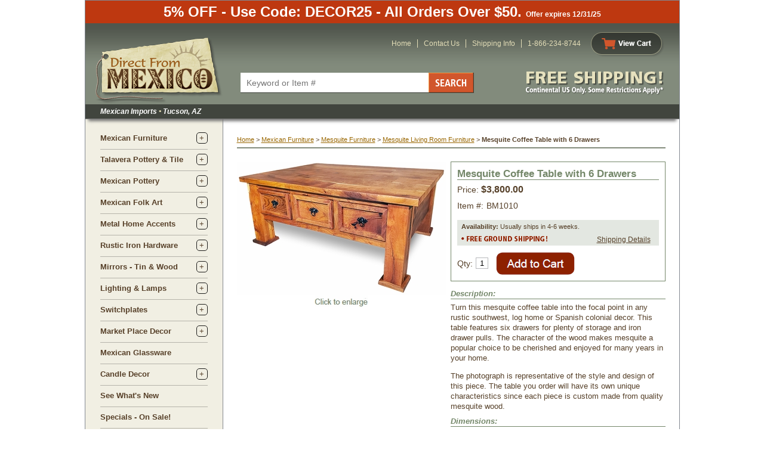

--- FILE ---
content_type: text/html
request_url: https://www.directfrommexico.com/mesquite-coffee-table-6-drawers-bm1010.html
body_size: 9762
content:
<!DOCTYPE HTML PUBLIC "-//W3C//DTD HTML 4.01 Transitional//EN"><html><head><title>Mesquite Coffee Table with 6 Drawers</title><meta name="Description" content="Turn this mesquite coffee table into the focal point in any rustic southwest, log home or Spanish colonial decor. This table features six drawers for plenty of storage and iron drawer pulls. The character of the wood makes mesquite a popular choice to be cherished and enjoyed for many years in your home." /><meta name="Keywords" content="mesquite coffee table,rustic mesquite furniture,distressed coffee table,mexican mesquite furniture" /><script type="text/javascript" src="https://turbifycdn.com/ty/cdn/directfrommexico/scFrameWork.js"></script><script type="text/javascript">SC.setStoreId('directfrommexico',{"121|130|142|134|140|170|177|223":"120|122|125|122|149|147|162|208"});SC.setPageId('mesquite-coffee-table-6-drawers-bm1010');SC.setCartURL('https://secure.directfrommexico.com/directfrommexico/cgi-bin/wg-order?directfrommexico');SC.setCurrency('$');SC.setPersCharge('');SC.setATCmsg(0,'','scATCthrobber.gif');</script><script type="text/javascript" src="https://turbifycdn.com/ty/cdn/directfrommexico/jquery-1.3.2.min.js"></script><script type="text/javascript" src="https://turbifycdn.com/ty/cdn/directfrommexico/scprettyphoto.js"></script><script type="text/javascript">$(document).ready(function(){$("a[rel^='prettyPhoto']").prettyPhoto({animationSpeed: 'normal', /* fast/slow/normal */padding: 40, /* padding for each side of the picture */opacity: 0.7, /* Value betwee 0 and 1 */showTitle: false,allowresize: true, /* true/false */theme: 'light_rounded', position: 'left', insetsize: 35, callback: function(){}});});</script><script type="text/javascript" src="https://sep.turbifycdn.com/ty/cdn/directfrommexico/scSimpleTextPopup.js?t=1764888885&"></script><script type="text/javascript">if (SC.scStCk){$(document).ready(function(){$("#simpleTextLink").scSimpleText({popClose:".simpleTextRight"});});}</script><link rel="icon" type="image/x-icon" href="https://turbifycdn.com/ty/cdn/directfrommexico/favicon.ico">
<link rel="stylesheet" type="text/css" href="https://turbifycdn.com/ty/cdn/directfrommexico/dfm523.css" media="all">
<script type="text/javascript" src="https://turbifycdn.com/ty/cdn/directfrommexico/enlarge.js">
	</script>
<SCRIPT type="text/javascript" src="https://turbifycdn.com/ty/cdn/directfrommexico/popup.js"></script>

<!-- Google Tag Manager -->
<script>(function(w,d,s,l,i){w[l]=w[l]||[];w[l].push({'gtm.start':
new Date().getTime(),event:'gtm.js'});var f=d.getElementsByTagName(s)[0],
j=d.createElement(s),dl=l!='dataLayer'?'&l='+l:'';j.async=true;j.src=
'https://www.googletagmanager.com/gtm.js?id='+i+dl;f.parentNode.insertBefore(j,f);
})(window,document,'script','dataLayer','GTM-T58XGDC');</script>
<!-- End Google Tag Manager -->

<!-- Meta Pixel Code -->
<script>
!function(f,b,e,v,n,t,s)
{if(f.fbq)return;n=f.fbq=function(){n.callMethod?
n.callMethod.apply(n,arguments):n.queue.push(arguments)};
if(!f._fbq)f._fbq=n;n.push=n;n.loaded=!0;n.version='2.0';
n.queue=[];t=b.createElement(e);t.async=!0;
t.src=v;s=b.getElementsByTagName(e)[0];
s.parentNode.insertBefore(t,s)}(window, document,'script',
'https://connect.facebook.net/en_US/fbevents.js');
fbq('init', '1004456267548042');
fbq('track', 'PageView');
</script>
<noscript><img height="1" width="1" style="display:none"
src="https://www.facebook.com/tr?id=1004456267548042&ev=PageView&noscript=1"
/></noscript>
<!-- End Meta Pixel Code --><link rel="canonical" href="https://www.directfrommexico.com/mesquite-coffee-table-6-drawers-bm1010.html" /><link href="https://turbifycdn.com/ty/cdn/directfrommexico/ysw-styles-v2.css" rel="stylesheet" type="text/css"></head><body bgcolor="#ffffff" text="#564029" link="#996600" vlink="#996600"><div class="dfm-site-container"><!-- Google Tag Manager (noscript) -->
<noscript><iframe src="https://www.googletagmanager.com/ns.html?id=GTM-T58XGDC"
height="0" width="0" style="display:none;visibility:hidden"></iframe></noscript>
<!-- End Google Tag Manager (noscript) -->
<!-- .top -->	

<div class="dfm-top-banner">5% OFF - Use Code: DECOR25 - All Orders Over $50. <span style="font-size:12px">Offer expires 12/31/25 </span></div>

    <div class="dfm-header">
		
	<div class="top">

		<div class="logo">
			<a href="https://www.directfrommexico.com"><img src="https://turbifycdn.com/ty/cdn/directfrommexico/dfm-logo-top-new.png" alt="Direct From Mexico"></a>
		</div><!-- .logo -->

		<div class="header-search">
                        <form method="get" action="nsearch.html">
			    <input type="text" placeholder="Keyword or Item #" name="query" class="searchText">
			    <input type="image" src="https://turbifycdn.com/ty/cdn/directfrommexico/dfm-header-search-btn.png" alt="Search" class="searchBtn">
                            <input type="HIDDEN" name="catalog" value="directfrommexico">
                        </form>
		</div><!-- .header-search -->

		<div class="utility-links">
			<ul class="links">
				<li><a href="https://www.directfrommexico.com">Home</a></li>
				<li><a href="contact.html">Contact Us</a></li>
				<li><a href="shipping-info.html">Shipping Info</a></li>
				<li>1-866-234-8744</li>
			</ul>
		</div><!-- .utility-links -->

		<div class="view-cart">
			<a href="https://secure.directfrommexico.com/directfrommexico/cgi-bin/wg-order?directfrommexico"><img src="https://turbifycdn.com/ty/cdn/directfrommexico/dfm-view-cart-top-btn.png" alt="View Cart"></a>
		</div>

		<div class="free-shipping">
			<a href="shipping-info.html"><img src="https://turbifycdn.com/ty/cdn/directfrommexico/dfm-free-shipping-top.png" alt="Free Shipping Continental US Only"></a>
		</div><!-- .free-shipping -->

	</div><!-- .top -->

	<div class="bottom">Mexican Imports <span>&bull;</span> Tucson, AZ</div>

</div><!-- .dfm-header --><div class="dfm-main-content"><table border="0" cellspacing="0" cellpadding="0"><tr valign="top"><td class="dfm-left-container"><div class="dfm-left"><ul class="accordian-nav"><li><div class="category"><span class="toggle-box"></span><a href="furniture.html">Mexican Furniture</a></div><div class="sub-category"><ul class="sub-cat-list"><li><a href="furniture-mexican-painted.html">Painted Wood Rustic Furniture </a></li><li><a href="furniture-rustic-reclaimed-wood.html">Reclaimed Wood Rustic Furniture</a></li><li><a href="furniture--traditional.html">Equipale & Traditional Mexican Furniture</a></li><li><a href="furniture--mesquite.html">Mesquite Furniture</a></li><li><a href="furniture--pine.html">Mexican Pine Furniture</a></li><li><a href="furniture--copper.html">Rustic Copper Furniture</a></li><li><a href="furniture--wrought-iron.html"> Wrought Iron Furniture</a></li><li><a href="cabin-decor.html">Rustic Cabin Furniture</a></li><li><a href="furniture--artisan-original-rustic-furniture.html"> Artisan Original Rustic Furniture</a></li></ul></div></li><li><div class="category"><span class="toggle-box"></span><a href="talavera-pottery.html">Talavera Pottery & Tile</a></div><div class="sub-category"><ul class="sub-cat-list"><li><a href="talavera-pottery--wall-art.html"> Talavera Ceramic Wall Art</a></li><li><a href="talavera-pottery--decorative.html">Talavera Figurines & Statues</a></li><li><a href="talavera-pottery--flower-pots.html">Flower Pots & Mexican Garden Pottery</a></li><li><a href="talavera-pottery--animal-pots.html">Animal Flower Pots</a></li><li><a href="talavera-pottery--talavera-dishware.html">Dishware & Serving Pieces</a></li><li><a href="talavera-pottery--platters-trays.html">Plates & Decorative Platters</a></li><li><a href="talavera-patterns.html">Talavera Dishware Patterns</a></li><li><a href="talavera-pottery--tiles.html">Talavera Tile</a></li><li><a href="talavera-pottery--vases-jars.html">Talavera Vases & Jars</a></li><li><a href="talavera-pottery-seasonal-holiday-decorations.html">Talavera Seasonal Holiday Decorations</a></li><li><a href="talavera-pottery--bath-accessories.html">Talavera Bath Accessories</a></li><li><a href="talavera-pottery--talavera-sinks.html">Mexican Talavera Sinks</a></li><li><a href="talavera-pottery--talavera-crosses.html">Talavera Wall Crosses</a></li><li><a href="talavera-pottery--lighting-elements.html">Talavera Switchplates</a></li><li><a href="candlesticks.html">Candlesticks & Candle Holders</a></li><li><a href="talaveralamps.html">Talavera Sconces & Lamps</a></li><li><a href="furniture--wrought-iron--tile-tables.html">Tile Top Iron Side Tables</a></li></ul></div></li><li><div class="category"><span class="toggle-box"></span><a href="mexican-pottery.html">Mexican Pottery</a></div><div class="sub-category"><ul class="sub-cat-list"><li><a href="mexican-pottery--terra-cotta.html">Terra Cotta Pottery</a></li><li><a href="mexican-pottery--aged-clay.html">Aged Clay Pottery Accents </a></li><li><a href="mexican-pottery--black-clay-ceramic.html">Black Clay Oaxacan Pottery</a></li><li><a href="mexican-pottery-mata-ortiz-pottery.html">Mata Ortiz Pottery</a></li><li><a href="mexican-pottery--pre-columbian.html">Pre-Columbian Clay Pottery</a></li><li><a href="mexican-pottery-tonala-pottery.html">Tonala Pottery</a></li><li><a href="talavera-pottery.html">Talavera Pottery & Tile</a></li></ul></div></li><li><div class="category"><span class="toggle-box"></span><a href="mexican-folk-art.html">Mexican Folk Art</a></div><div class="sub-category"><ul class="sub-cat-list"><li><a href="mexican-folk-art-religious.html">Mexican Religious Folk Art</a></li><li><a href="mexican-folk-art--dod.html">Day of the Dead Folk Art</a></li><li><a href="mexican-folk-art-misc.html">Mexican Folk Art & Gifts</a></li><li><a href="mexican-folk-art--xmas-decor.html">Christmas Decor</a></li><li><a href="mexican-folk-art--tin-accents.html">Painted Tin Folk Art</a></li><li><a href="mexican-folk-art-clay-accents.html">Painted Clay Folk Art</a></li><li><a href="mexican-folk-art-clay-masks.html">Mexican Coconut Masks</a></li><li><a href="mexican-folk-art-clay-animals.html">Clay Folk Art Animals</a></li><li><a href="mexican-folk-art-wood.html">Carved Mexican Wood Statues</a></li><li><a href="mexican-folk-art--painted-frames.html">Painted Folk Art Frames</a></li><li><a href="mexican-folk-art--screens-door-ornaments.html">Room Dividers & Door Ornaments</a></li><li><a href="3d-metal-wall-art.html">Painted 3D Metal Wall Art</a></li></ul></div></li><li><div class="category"><span class="toggle-box"></span><a href="metal-crafts.html">Metal Home Accents</a></div><div class="sub-category"><ul class="sub-cat-list"><li><a href="metal-crafts--aged-tin.html">Aged Tin Home Accents</a></li><li><a href="metal-crafts--iron.html">Rustic Iron Accessories</a></li><li><a href="metal-crafts--nat-tin.html">Natural Tin Home Accents</a></li><li><a href="metal-crafts-bronze.html">Mexican Bronze Accents</a></li><li><a href="metal-yard-art-garden-sculptures.html">Metal Yard Art & Garden Sculptures</a></li><li><a href="3d-metal-wall-art.html">Painted 3D Metal Wall Art</a></li></ul></div></li><li><div class="category"><span class="toggle-box"></span><a href="rustic-hardware.html">Rustic Iron Hardware</a></div><div class="sub-category"><ul class="sub-cat-list"><li><a href="clavos-nailheads.html">Clavos Nailheads</a></li><li><a href="rustic-hardware-iron-hinges-straps.html">Hinges, Straps & Brackets</a></li><li><a href="rustic-hardware-pulls-knobs.html">Drawer Pulls, Knobs & Handles</a></li><li><a href="metal-crafts-bronze-rosettes.html">Patina Bronze Rosettes & Nail Heads</a></li><li><a href="metal-crafts-bronze-handles.html">Patina Bronze Door Handles & Pulls</a></li><li><a href="metal-crafts-bronze-door-knockers.html">Rustic Bronze Door Knockers & Bells</a></li></ul></div></li><li><div class="category"><span class="toggle-box"></span><a href="mirrors.html">Mirrors - Tin & Wood</a></div><div class="sub-category"><ul class="sub-cat-list"><li><a href="rectin.html">Rectangular & Square Wall Mirrors</a></li><li><a href="tinoval.html">Oval and Round Mirrors</a></li><li><a href="tinunique.html">Unique Shape Wall Mirrors</a></li><li><a href="naturaltin.html">Natural Tin Mirrors</a></li><li><a href="woodframe.html">Wooden Frame Mirrors</a></li><li><a href="paintedframe.html">Folk Art Mirrors & Frames</a></li><li><a href="furniture--copper--frames.html">Copper Mirrors & Frames</a></li><li><a href="talavera-tile-mirrors.html">Talavera Tile Mirrors</a></li></ul></div></li><li><div class="category"><span class="toggle-box"></span><a href="rusticlighting.html">Lighting & Lamps</a></div><div class="sub-category"><ul class="sub-cat-list"><li><a href="starlights.html">Mexican Star Lights</a></li><li><a href="sconce.html">Wall Sconces & Fixtures</a></li><li><a href="hanginglights.html">Hanging Lights & Fixtures</a></li><li><a href="ironlamps.html">Iron Floor & Table Lamps</a></li><li><a href="rusticlamps.html">Rustic Tin Table Lamps</a></li><li><a href="lampshades.html">Mexican Tin Lamp Shades</a></li><li><a href="southwest-western-lampshades.html">Lamp Shades - Rawhide & Pigskin</a></li><li><a href="talaveralamps.html">Talavera Sconces & Lamps</a></li></ul></div></li><li><div class="category"><span class="toggle-box"></span><a href="metal-crafts--aged-tin--switchplates.html">Switchplates</a></div><div class="sub-category"><ul class="sub-cat-list"><li><a href="copper-switchplates.html">Hammered Copper Switchplates</a></li><li><a href="metal-crafts--aged-tin--switchplates--star.html">Tin Switchplates - Star</a></li><li><a href="metal-crafts--aged-tin--switchplates--flower.html">Tin Switch Plates - Flower</a></li><li><a href="metal-crafts--nat-tin--switchplates.html">Natural Tin Switchplates</a></li><li><a href="talavera-pottery--lighting-elements.html">Talavera Switchplates</a></li><li><a href="metal-crafts--aged-tin--switchplates--southwest.html">Southwest Tin Switchplates</a></li></ul></div></li><li><div class="category"><span class="toggle-box"></span><a href="festive.html">Market Place Decor</a></div><div class="sub-category"><ul class="sub-cat-list"><li><a href="mexican-glassware.html">Mexican Glassware</a></li><li><a href="festive--palm-baskets.html">Mexican Palm Baskets </a></li><li><a href="festive--cornhusk-flowers.html">Handcrafted Flowers</a></li><li><a href="festive-mexican-fiesta-banners.html">Fiesta Decorations - Picado Banners</a></li><li><a href="festive--corona.html">Barware & Cantina Merchandise</a></li><li><a href="festive--fruits-veggies-bowls.html">Molcajetes, Ristras & Wooden Bowls</a></li><li><a href="festive--market-bags-oil-cloth.html">Mexican Market Bags & OilCloth Totes</a></li><li><a href="gazing-balls.html">Glass Gazing Balls</a></li></ul></div></li><li><div class="category"><a href="mexican-glassware.html">Mexican Glassware</a></div></li><li><div class="category"><span class="toggle-box"></span><a href="candledecor.html">Candle Decor</a></div><div class="sub-category"><ul class="sub-cat-list"><li><a href="candles.html">Mexican Candles</a></li><li><a href="candledecor-sugar-mold-candleholders.html">Sugar Mold Candle Holders</a></li><li><a href="candlelanterns.html">Rustic Tin Candle Lanterns</a></li><li><a href="metal-crafts--iron--candleholders.html">Rustic Iron Candle Holders</a></li><li><a href="candleholders.html">Mexican Candle Holders Pewter,Tin and Glass</a></li><li><a href="candlefriends.html">Pre-Columbian Candle Holders</a></li><li><a href="luminaries.html">Mexican Luminarias</a></li><li><a href="paintedclay.html">Painted Folk Art Candle Holders </a></li><li><a href="candlesticks.html">Candlesticks & Candle Holders</a></li><li><a href="candlesconces.html">Wall Candle Sconces and Candleholders</a></li><li><a href="candlecrosses.html">Tin Candle Holder Crosses</a></li></ul></div></li><li><div class="category"><a href="new-items.html">See What's New</a></div></li><li><div class="category"><a href="specials.html">Specials - On Sale!</a></div></li><li class="icon"><a href="email-signup.html"><img src="https://s.turbifycdn.com/aah/directfrommexico/sign-up-for-special-offers-and-coupons-21.jpg" width="180" height="86" border="0" hspace="0" vspace="0" alt="Sign-up for Special Offers and Coupons" /></a></li></ul></div></td><td class="dfm-right-container"><a href="index.html"><img src="https://s.turbifycdn.com/aah/directfrommexico/mexican-rustic-furniture-traditional-styles-24.jpg" width="0" height="5" border="0" hspace="0" vspace="0" /></a><br /><br /><table border="0" width="724" itemscope="" itemtype="http://schema.org/Product"><tr valign="middle"><td><div id="yswMagicBreadcrumbs"></div><script type="text/javascript" src="https://turbifycdn.com/ty/cdn/directfrommexico/yswMagicBreadcrumbs.js"></script><script>jQuery(document).ready(function() {yswMB.addTrail('<a href="index.html">Home</a> &gt; <a href="furniture.html">Mexican Furniture</a> &gt; <a href="furniture--mesquite.html">Mesquite Furniture</a> &gt; <a href="furniture--mesquite--living-room.html">Mesquite Living Room Furniture</a> &gt; <span class="destination">Mesquite Coffee Table with 6 Drawers</span>');yswMB.addTrail('<a href="index.html">Home</a> &gt; <span class="destination">Mesquite Coffee Table with 6 Drawers</span>');yswMB.addTrail('<a href="index.html">Home</a> &gt; <span class="destination">Mesquite Coffee Table with 6 Drawers</span>');yswMB.addTrail('<a href="index.html">Home</a> &gt; <span class="destination">Mesquite Coffee Table with 6 Drawers</span>');yswMB.addTrail('<a href="index.html">Home</a> &gt; <span class="destination">Mesquite Coffee Table with 6 Drawers</span>');yswMB.addTrail('<a href="index.html">Home</a> &gt; <span class="destination">Mesquite Coffee Table with 6 Drawers</span>');yswMB.addTrail('<a href="index.html">Home</a> &gt; <span class="destination">Mesquite Coffee Table with 6 Drawers</span>');yswMB.addTrail('<a href="index.html">Home</a> &gt; <span class="destination">Mesquite Coffee Table with 6 Drawers</span>');yswMB.addTrail('<a href="index.html">Home</a> &gt; <span class="destination">Mesquite Coffee Table with 6 Drawers</span>');yswMB.addTrail('<a href="index.html">Home</a> &gt; <span class="destination">Mesquite Coffee Table with 6 Drawers</span>');yswMB.trailsToShow = 1;yswMB.activate();});</script></td></tr><tr><td width="724"><div class="iteminfocont"><div class="itemimg">
<!--Solid Cactus Click to enlarge v4.0.0-->
<a href="https://s.turbifycdn.com/aah/directfrommexico/mesquite-coffee-table-with-6-drawers-41.jpg" class="scMainImage" id="scMainImage" onmouseover="" rel="prettyPhoto[gallery]" onmouseout=""><img src="https://s.turbifycdn.com/aah/directfrommexico/mesquite-coffee-table-with-6-drawers-42.jpg" border="0" itemprop="image" alt="Mesquite Coffee Table with 6 Drawers" id="scMainImgId"><img src="https://s.turbifycdn.com/aah/directfrommexico/jalisco-lounge-chair-chocolate-72.jpg" width="89" height="20" border="0" hspace="0" vspace="0" /></a>
<!--Solid Cactus Click to enlarge v4.0.0-->
</div><div class="iteminfo"><div class="pit"><h1 itemprop="name" class="itemname">Mesquite Coffee Table with 6 Drawers</h1><form method="post" class="pit-of" action="https://secure.directfrommexico.com/directfrommexico/cgi-bin/wg-order?directfrommexico+mesquite-coffee-table-6-drawers-bm1010"><table border="0" cellspacing="0" cellpadding="0" id="product-info-table"><span itemprop="offers" itemscope itemtype="https://schema.org/Offer"><link itemprop="itemCondition" href="https://schema.org/NewCondition"/><meta content="USD" itemprop="priceCurrency" /><meta content="3800" itemprop="price" /><link itemprop="availability" href="https://schema.org/InStock" /><tr class="price"><td><span id="pitPriceBx">Price: <span>$3,800.00</span></span></td></tr></span><tr class="code"><td><span>Item #:</span><span itemprop="productID">BM1010</span></td></tr><tr class="spacer"><td><img src="https://sep.turbifycdn.com/ca/Img/trans_1x1.gif" height="1" width="1" border="0" /></td></tr><tr class="availability"><td><div style="position: relative;"><b>Availability:</b> Usually ships in 4-6 weeks.<br><img src="https://sep.turbifycdn.com/ty/cdn/directfrommexico/free-ground-shipping.gif?t=1764888885&" width="149" height="21" alt="Free Shipping in the Continental US"><div class="simpleTextMain-outer"><div class="simpleTextMain"><a id="simpleTextLink" href="#">Shipping Details</a><div class="simpleTextCont"><div class="simpleTextContTop"></div><div class="simpleTextContMid"><p><span style="font-size: 13px;">FREE SHIPPING:</span> <span style="font-weight: normal; font-size: 12px;">Regular ground and freight to the contiguous 48 United States. Some exclusions apply.</span><br>
  <br>
  <span style="font-weight: normal; font-size: 12px;">&bull; All orders ship from Tucson, Arizona.<br />&bull; Most small items ship FedEx Ground. (Free)<br />
  &bull; Some orders valued at $30.00 or less ship US Mail. (Free)<br />
   &bull; Furniture and large quantity orders ship FedEx Ground Freight. (Free) Curbside delivery only.</span><br><br>
  <span style="font-weight: bold; font-size: 12px;">Additional Shipping Services:</span><br>
  <span style="font-weight: bold; font-size: 12px;">Inside Delivery &amp; Liftgate Service:</span><br />
  <span style="font-weight: normal; font-size: 12px;">Check the additional shipping services box at checkout. We will contact you before shipping. Additional charges apply.</span>
  <br />
  <br />
  <span style="font-weight: bold; font-size: 12px;">Expedited Shipping:</span><br />
  <span style="font-weight: normal; font-size: 12px;">Overnight, 2-Day &amp; 3-Day Shipping is available. You will be contacted with the additional charges before your order ships.</span>
  <br>
  <br>
  <span style="font-weight: bold; font-size: 12px;">See Our Complete <a href="https://www.directfrommexico.com/shipping-info.html" target="_blank">Shipping Policy</a> for more information.</span></p></div><div class="simpleTextContBot"></div></div></div></div></div></td></tr><tr class="spacer"><td><img src="https://sep.turbifycdn.com/ca/Img/trans_1x1.gif" height="1" width="1" border="0" /></td></tr></table><table border="0" cellspacing="0" cellpadding="0" width="100%"><tr><td width="19%" class="quantity-cell"><span>Qty:</span><input type="text" id="quantity-box" name="vwquantity" value="1" size="2" class="quantity-input" /></td><td width="42%" colspan="1&quot; class=&quot;add-to-cart"><input class=order-button valign=absmiddle border=0 type=image src=https://s.turbifycdn.com/aah/directfrommexico/jalisco-lounge-chair-chocolate-78.jpg alt="Order"></td><td width="37%" class="addthis"></td></tr></table><input name="vwcatalog" type="hidden" value="directfrommexico" /><input name="vwitem" type="hidden" value="mesquite-coffee-table-6-drawers-bm1010" /></form></div><div class="dimension-hd" style="margin-bottom: 5px;">Description:</div><font size="2" face="Arial, Helvetica" itemprop="description"><table border="0" cellpadding="0" cellspacing="0">     <tr>      <td style="line-height: 17px; font-size: 13px;">Turn this mesquite coffee table into the focal point in any rustic southwest, log home or Spanish colonial decor. This table features six drawers for plenty of storage and iron drawer pulls. The character of the wood makes mesquite a popular choice to be cherished and enjoyed for many years in your home.
      <p>The photograph is representative of the style and design of this piece. The table you order will have its own unique characteristics since each piece is custom made from quality mesquite wood.</p>
      </td>     
  </tr>     <tr height="26">      <td height="26" valign="bottom" class="dimension-hd">Dimensions:</td>     </tr>        <tr height="19">      <td height="19" valign="top" class="dimension-size"> 48&quot; w x 36&quot; d x 20&quot; h
 </td>     
  </tr>    </table><br /></font></div><div class="clear"></div></div><div class="ysw-cross-sell"><div class="title">Related Items:</div><ul class="cross-sell-items"><li><div class="image"><a href="mesquite-tv-stand-bm1001.html"><img src="https://s.turbifycdn.com/aah/directfrommexico/mesquite-tv-stand-63-w-x-24-h-39.jpg" width="115" height="65" border="0" hspace="0" vspace="0" alt="Mesquite TV Stand - 63&quot; W x 24&quot; H" /></a></div><h2 class="name"><a href="mesquite-tv-stand-bm1001.html">Mesquite TV Stand - 63" W x 24" H</a></h2><div class="price">Price: $3,200.00</div></li><li><div class="image"><a href="mesquite-yugo-buffet-bm1011.html"><img src="https://s.turbifycdn.com/aah/directfrommexico/mesquite-yugo-buffet-with-turquoise-inlay-68.jpg" width="111" height="85" border="0" hspace="0" vspace="0" alt="Mesquite Yugo Buffet with Turquoise Inlay" /></a></div><h2 class="name"><a href="mesquite-yugo-buffet-bm1011.html">Mesquite Yugo Buffet with Turquoise Inlay</a></h2><div class="price">Price: $3,800.00</div></li><li><div class="image"><a href="mi10561.html"><img src="https://s.turbifycdn.com/aah/directfrommexico/rustic-mesquite-oval-table-32.jpg" width="85" height="85" border="0" hspace="0" vspace="0" alt="Rustic Mesquite Oval Table" /></a></div><h2 class="name"><a href="mi10561.html">Rustic Mesquite Oval Table</a></h2><div class="price">Price: $729.00</div></li><li><div class="image"><a href="mz10649.html"><img src="https://s.turbifycdn.com/aah/directfrommexico/rustic-mesquite-bookmatched-top-coffee-table-51.jpg" width="115" height="73" border="0" hspace="0" vspace="0" alt="Rustic Mesquite Bookmatched Top Coffee Table" /></a></div><h2 class="name"><a href="mz10649.html">Rustic Mesquite Bookmatched Top Coffee Table</a></h2><div class="price">Price: $2,349.00</div></li></ul></div></td></tr></table></td></tr></table></div><div class="dfm-footer">

	<div class="top"></div>

	<div class="bottom">

		<div class="free-shipping"><img src="https://turbifycdn.com/ty/cdn/directfrommexico/dfm-footer-free-shipping.png" alt="Free Shipping in the continental US"></div>

		<div class="cols-wrapper">

			<div class="col one">
				
				<ul class="contact-info">
					<li><em>ORDER ONLINE</em> or <em>TOLL FREE: 1-866-234-8744</em></li>
					<li>From Outside US: 520-622-6454 ext. 7007</li>
					<li><em>Customer Service Hours:</em> Mon-Fri, 8:30 am - 4:00 pm MST</li>
				</ul>

				<div>
 <a href="https://www.directfrommexico.com/email-signup.html" target="_blank"><img src="https://turbifycdn.com/ty/cdn/directfrommexico/join-our-email-list.png" alt="Join Our Email List."></a>
				</div>

			</div><!-- .col -->

			<div class="col two">
				
				<ul class="links">
					<li><a href="https://www.directfrommexico.com">Home</a></li>
					<li><a href="about-us.html">About Us</a></li>
					<li><a href="contact.html">Contact Us</a></li>
					<li><a href="shipping-info.html">Shipping &amp; Policies</a></li>
					<li><a href="inshpo.html">International Orders</a></li>
					<li><a href="site-map.html">Site Map</a></li>
				</ul>

			</div><!-- .col -->

			<div class="col three">
				
				<ul class="links">
					<li><a href="testimonials.html">Testimonials</a></li>
					<li><a href="gift-certificates.html">Gift Certificates</a></li>
					<li><a href="mexican-furniture-catalogs.html">Virtual Catalogs</a></li>
					<li><a href="borderlands-outlet.html">Retail Store Locations</a></li>
					<li><a href="privacypolicy.html">Privacy Policy</a></li>
<li><a href="dfm-terms-conditions.html">Terms &amp;  Conditions</a></li>
</ul>
			</div><!-- .col -->

			<div class="col four">
				
				<div class="social-icons">
					<label>Follow us on:</label>
					<a href="https://www.facebook.com/DirectFromMexico" target="_blank"><img src="https://turbifycdn.com/ty/cdn/directfrommexico/facebook-icon.png" alt="Facebook"></a>
					<a href="https://www.pinterest.com/dfmwtg/" target="_blank"><img src="https://turbifycdn.com/ty/cdn/directfrommexico/pinterest-icon.png" alt="Pinterest"></a>
				</div>

				<div class="security-badge">
					<a href="https://www.directfrommexico.com/security.html"><img src="https://turbifycdn.com/ty/cdn/directfrommexico/dfm-footer-secure-shopping.png" alt="Secure Shopping 256 bit encryption"></a>
				</div>

			</div><!-- .col -->

		</div><!-- .cols-wrapper -->

		<div class="copyright">&copy; Copyright 2025 DirectFromMexico.com</div>

	</div><!-- .bottom -->

</div><!-- .dfm-footer -->

<script type="text/javascript" src="https://turbifycdn.com/ty/cdn/directfrommexico/jquery-1.11.0.min.js"></script>
<script type="text/javascript" src="https://turbifycdn.com/ty/cdn/directfrommexico/ysw-scripts.js"></script>
</div></body>
<script type="text/javascript">var PAGE_ATTRS = {'storeId': 'directfrommexico', 'itemId': 'mesquite-coffee-table-6-drawers-bm1010', 'isOrderable': '1', 'name': 'Mesquite Coffee Table with 6 Drawers', 'salePrice': '3800.00', 'listPrice': '3800.00', 'brand': '', 'model': '', 'promoted': '', 'createTime': '1764888885', 'modifiedTime': '1764888885', 'catNamePath': 'Mexican Rustic Furniture - Southwest, Spanish, Ranch and Western Styles > Mesquite Furniture - Tables - Chairs and Cabinets > Mesquite Living Room Furni�', 'upc': ''};</script><!-- Google tag (gtag.js) -->  <script async src='https://www.googletagmanager.com/gtag/js?id=G-75F44R1ZP9'></script><script> window.dataLayer = window.dataLayer || [];  function gtag(){dataLayer.push(arguments);}  gtag('js', new Date());  gtag('config', 'G-75F44R1ZP9');</script><script> var YStore = window.YStore || {}; var GA_GLOBALS = window.GA_GLOBALS || {}; var GA_CLIENT_ID; try { YStore.GA = (function() { var isSearchPage = (typeof(window.location) === 'object' && typeof(window.location.href) === 'string' && window.location.href.indexOf('nsearch') !== -1); var isProductPage = (typeof(PAGE_ATTRS) === 'object' && PAGE_ATTRS.isOrderable === '1' && typeof(PAGE_ATTRS.name) === 'string'); function initGA() { } function setProductPageView() { PAGE_ATTRS.category = PAGE_ATTRS.catNamePath.replace(/ > /g, '/'); PAGE_ATTRS.category = PAGE_ATTRS.category.replace(/>/g, '/'); gtag('event', 'view_item', { currency: 'USD', value: parseFloat(PAGE_ATTRS.salePrice), items: [{ item_name: PAGE_ATTRS.name, item_category: PAGE_ATTRS.category, item_brand: PAGE_ATTRS.brand, price: parseFloat(PAGE_ATTRS.salePrice) }] }); } function defaultTrackAddToCart() { var all_forms = document.forms; var vwqnty = 0; document.addEventListener('DOMContentLoaded', event => { for (var i = 0; i < all_forms.length; i += 1) { if (typeof storeCheckoutDomain != 'undefined' && storeCheckoutDomain != 'order.store.turbify.net') { all_forms[i].addEventListener('submit', function(e) { if (typeof(GA_GLOBALS.dont_track_add_to_cart) !== 'undefined' && GA_GLOBALS.dont_track_add_to_cart === true) { return; } e = e || window.event; var target = e.target || e.srcElement; if (typeof(target) === 'object' && typeof(target.id) === 'string' && target.id.indexOf('yfc') === -1 && e.defaultPrevented === true) { return } e.preventDefault(); vwqnty = 1; if( typeof(target.vwquantity) !== 'undefined' ) { vwqnty = target.vwquantity.value; } if( vwqnty > 0 ) { gtag('event', 'add_to_cart', { value: parseFloat(PAGE_ATTRS.salePrice), currency: 'USD', items: [{ item_name: PAGE_ATTRS.name, item_category: PAGE_ATTRS.category, item_brand: PAGE_ATTRS.brand, price: parseFloat(PAGE_ATTRS.salePrice), quantity: vwqnty }] }); if (typeof(target) === 'object' && typeof(target.id) === 'string' && target.id.indexOf('yfc') != -1) { return; } if (typeof(target) === 'object') { target.submit(); } } }) } } }); } return { startPageTracking: function() { initGA(); if (isProductPage) { setProductPageView(); if (typeof(GA_GLOBALS.dont_track_add_to_cart) === 'undefined' || GA_GLOBALS.dont_track_add_to_cart !== true) { defaultTrackAddToCart() } } }, trackAddToCart: function(itemsList, callback) { itemsList = itemsList || []; var ga_cartItems = []; if (itemsList.length === 0 && typeof(PAGE_ATTRS) === 'object') { if (typeof(PAGE_ATTRS.catNamePath) !== 'undefined') { PAGE_ATTRS.category = PAGE_ATTRS.catNamePath.replace(/ > /g, '/'); PAGE_ATTRS.category = PAGE_ATTRS.category.replace(/>/g, '/') } itemsList.push(PAGE_ATTRS); } if (itemsList.length === 0) { return } var orderTotal = 0; for (var i = 0; i < itemsList.length; i += 1) { var itemObj = itemsList[i]; var gaItemObj = {}; if (typeof(itemObj.id) !== 'undefined') { gaItemObj.id = itemObj.id } if (typeof(itemObj.name) !== 'undefined') { gaItemObj.name = itemObj.name } if (typeof(itemObj.category) !== 'undefined') { gaItemObj.category = itemObj.category } if (typeof(itemObj.brand) !== 'undefined') { gaItemObj.brand = itemObj.brand } if (typeof(itemObj.salePrice) !== 'undefined') { gaItemObj.price = itemObj.salePrice } if (typeof(itemObj.quantity) !== 'undefined') { gaItemObj.quantity = itemObj.quantity } ga_cartItems.push(gaItemObj); orderTotal += parseFloat(itemObj.salePrice) * itemObj.quantity; } gtag('event', 'add_to_cart', { value: orderTotal, currency: 'USD', items: ga_cartItems }); } } })(); YStore.GA.startPageTracking() } catch (e) { if (typeof(window.console) === 'object' && typeof(window.console.log) === 'function') { console.log('Error occurred while executing Google Analytics:'); console.log(e) } } </script> <script type="text/javascript">
csell_env = 'ue1';
 var storeCheckoutDomain = 'secure.directfrommexico.com';
</script>

<script type="text/javascript">
  function toOSTN(node){
    if(node.hasAttributes()){
      for (const attr of node.attributes) {
        node.setAttribute(attr.name,attr.value.replace(/(us-dc1-order|us-dc2-order|order)\.(store|stores)\.([a-z0-9-]+)\.(net|com)/g, storeCheckoutDomain));
      }
    }
  };
  document.addEventListener('readystatechange', event => {
  if(typeof storeCheckoutDomain != 'undefined' && storeCheckoutDomain != "order.store.turbify.net"){
    if (event.target.readyState === "interactive") {
      fromOSYN = document.getElementsByTagName('form');
        for (let i = 0; i < fromOSYN.length; i++) {
          toOSTN(fromOSYN[i]);
        }
      }
    }
  });
</script>
<script type="text/javascript">
// Begin Store Generated Code
 </script> <script type="text/javascript" src="https://s.turbifycdn.com/lq/ult/ylc_1.9.js" ></script> <script type="text/javascript" src="https://s.turbifycdn.com/ae/lib/smbiz/store/csell/beacon-a9518fc6e4.js" >
</script>
<script type="text/javascript">
// Begin Store Generated Code
 csell_page_data = {}; csell_page_rec_data = []; ts='TOK_STORE_ID';
</script>
<script type="text/javascript">
// Begin Store Generated Code
function csell_GLOBAL_INIT_TAG() { var csell_token_map = {}; csell_token_map['TOK_SPACEID'] = '2022276099'; csell_token_map['TOK_URL'] = ''; csell_token_map['TOK_STORE_ID'] = 'directfrommexico'; csell_token_map['TOK_ITEM_ID_LIST'] = 'mesquite-coffee-table-6-drawers-bm1010'; csell_token_map['TOK_ORDER_HOST'] = 'order.store.turbify.net'; csell_token_map['TOK_BEACON_TYPE'] = 'prod'; csell_token_map['TOK_RAND_KEY'] = 't'; csell_token_map['TOK_IS_ORDERABLE'] = '1';  c = csell_page_data; var x = (typeof storeCheckoutDomain == 'string')?storeCheckoutDomain:'order.store.turbify.net'; var t = csell_token_map; c['s'] = t['TOK_SPACEID']; c['url'] = t['TOK_URL']; c['si'] = t[ts]; c['ii'] = t['TOK_ITEM_ID_LIST']; c['bt'] = t['TOK_BEACON_TYPE']; c['rnd'] = t['TOK_RAND_KEY']; c['io'] = t['TOK_IS_ORDERABLE']; YStore.addItemUrl = 'http%s://'+x+'/'+t[ts]+'/ymix/MetaController.html?eventName.addEvent&cartDS.shoppingcart_ROW0_m_orderItemVector_ROW0_m_itemId=%s&cartDS.shoppingcart_ROW0_m_orderItemVector_ROW0_m_quantity=1&ysco_key_cs_item=1&sectionId=ysco.cart&ysco_key_store_id='+t[ts]; } 
</script>
<script type="text/javascript">
// Begin Store Generated Code
function csell_REC_VIEW_TAG() {  var env = (typeof csell_env == 'string')?csell_env:'prod'; var p = csell_page_data; var a = '/sid='+p['si']+'/io='+p['io']+'/ii='+p['ii']+'/bt='+p['bt']+'-view'+'/en='+env; var r=Math.random(); YStore.CrossSellBeacon.renderBeaconWithRecData(p['url']+'/p/s='+p['s']+'/'+p['rnd']+'='+r+a); } 
</script>
<script type="text/javascript">
// Begin Store Generated Code
var csell_token_map = {}; csell_token_map['TOK_PAGE'] = 'p'; csell_token_map['TOK_CURR_SYM'] = '$'; csell_token_map['TOK_WS_URL'] = 'https://directfrommexico.csell.store.turbify.net/cs/recommend?itemids=mesquite-coffee-table-6-drawers-bm1010&location=p'; csell_token_map['TOK_SHOW_CS_RECS'] = 'true';  var t = csell_token_map; csell_GLOBAL_INIT_TAG(); YStore.page = t['TOK_PAGE']; YStore.currencySymbol = t['TOK_CURR_SYM']; YStore.crossSellUrl = t['TOK_WS_URL']; YStore.showCSRecs = t['TOK_SHOW_CS_RECS']; </script> <script type="text/javascript" src="https://s.turbifycdn.com/ae/store/secure/recs-1.3.2.2.js" ></script> <script type="text/javascript" >
</script>
</html>
<!-- html102.prod.store.e1a.lumsb.com Thu Dec 11 01:05:10 PST 2025 -->


--- FILE ---
content_type: text/css;charset=utf-8
request_url: https://turbifycdn.com/ty/cdn/directfrommexico/dfm523.css
body_size: 4712
content:
@charset "utf-8";
/* CSS Document */

H1   { color: #748769; font-size: 13pt; font-family: arial, helvetica; line-height: 115%; margin-bottom: 2px }
.SP-Name { color: #564029; font-size: 14px; font-family: Arial, Helvetica, Geneva, SunSans-Regular, sans-serif; font-weight: bold }
.SP-Size { color: #564029; font-size: 12px; font-family: Arial, Helvetica, Geneva, SunSans-Regular, sans-serif }
.SP-SalePrice { color: #c30; font-size: 14px; font-family: Arial, Helvetica, Geneva, SunSans-Regular, sans-serif; font-weight: bold }
.SP-RegPrice { font-size: 12px; font-family: Arial, Helvetica, Geneva, SunSans-Regular, sans-serif }
.sp-border-top  { text-align: center; padding: 6px; border-top: 1px solid #748769; border-right: 1px solid #748769; border-bottom: none; border-left: 1px solid #748769 }
.sp-border-mid  { text-align: center; padding: 6px; border-top: none; border-right: 1px solid #748769; border-bottom: 1px solid #748769; border-left: 1px solid #748769 }
.sp-border-bottom  { background-color: #f5f5dc; text-align: center; padding: 6px; border-top: none; border-right: 1px solid #748769; border-bottom: 1px solid #748769; border-left: 1px solid #748769 }
.yst-side-nav             { color: #ffffff; font-size: 9pt; font-family: arial, helvetica; font-weight: bold; line-height: 23px; text-decoration: none; margin: 0 }
A.yst-side-nav:link       { color: #ffffff; font-size: 9pt; font-family: arial, helvetica; font-weight: bold; line-height: 23px; text-decoration: none; margin: 0 }
A.yst-side-nav:hover       { color: #fceba7; font-size: 9pt; font-family: arial, helvetica; font-weight: bold; line-height: 23px; text-decoration: none; margin: 0 }
A.yst-side-nav:active      { color: #fceba7; font-size: 9pt; font-family: arial, helvetica; font-weight: bold; line-height: 23px; text-decoration: none; margin: 0 }
A.yst-side-nav:visited    { font-size: 9pt; font-family: arial, helvetica; font-weight: bold; line-height: 23px; margin: 0 }
.sidebar1 { font-size: 12px; font-family: Arial, Helvetica, Geneva, SunSans-Regular, sans-serif; padding: 6px 0px 6px 0px; border-top: 1px solid #678a14;}

.option-table {
	font-family: Arial, Helvetica, sans-serif;
	font-size: 12px;
	color: #604a2c;
	background-color: #F5F5DC;
	padding-top: 4px;
	padding-right: 4px;
	padding-bottom: 4px;
	padding-left: 4px;
	border: 1px solid #604a2c;
}
.option-table #table-header {
	font-size: 10px;
	font-weight: bold;
	color: #660;
	background-color: #cc9;
}
.option-table #table-header-last {
	font-size: 10px;
	font-weight: bold;
	color: #660;
	background-color: #cc9;
	border-right-style: none;
}
.option-table td {
	color: #604a2c;
	padding-top: 5px;
	padding-bottom: 5px;
	padding-left: 8px;
	border-top-width: 1px;
	border-top-style: solid;
	border-top-color: #CC9;
	border-right-width: 1px;
	border-right-style: dotted;
	border-right-color: #604a2c;
}
#last-column {
	border-right-style: none;
}

.caption-note {
	font-size: 11px;
	line-height: 13px;
}

.dimension-hd {
	font-family: Arial, Helvetica, sans-serif;
	font-size: 13px;
	font-style: italic;
	line-height: 17px;
	font-weight: bold;
	border-bottom-width: 1px;
	border-bottom-style: solid;
	border-bottom-color: #748769;
	color: #748769;
}

.dimension-size {
	font-family: Arial, Helvetica, sans-serif;
	font-size: 13px;
	line-height: 17px;
	padding-top: 4px;
}

.Features-Table {
	font-size: 13px;
}
.Features-Table td {
	padding-top: 4px;
}
.Features-Table #Header {
	font-size: 14px;
	font-weight: bold;
	border-bottom-width: 1px;
	border-bottom-style: solid;
	border-bottom-color: #748769;
}

/*Item Page*/
.iteminfocont {padding: 18px 0 15px;}
.iteminfocont .itemimg {width: 350px; float: left; text-align: center;}
.iteminfocont .iteminfo {width: 360px; float: right;}

.pit {border: 1px solid #748769; padding: 10px; width: 338px; *width: 360px; margin-bottom: 12px;}
h1.itemname {border-bottom: 1px solid #748769; margin-top: 0; width: 338px;}

/*Product Info Table*/
#product-info-table{width:100%;}
#product-info-table td{font-size:14px;color:#564029;padding:5px 0px; font-family: Arial, Helvetica, sans-serif;}
#product-info-table td span {margin-right: 5px;}
#product-info-table tr.price td span{margin-right: 0;}
#product-info-table tr.price td #pitPriceBx {margin-right: 20px;}
#product-info-table tr.price td #pitSalePriceBx {color: #D2232B;}
#product-info-table tr.price td #pitSalePriceBx span, #product-info-table tr.price td #pitPriceBx span {font-size: 16px; font-weight: bold;}
#product-info-table tr.availability td {background: #E3E7E1; font-size:11px; padding: 5px 7px;}
#product-info-table tr.availability td span {font-weight: bold;}
#product-info-table td.add-to-cart{padding:3px 0px;text-align:right;border-bottom:none;padding-right:10px;}
#product-info-table select{font:normal $global-font-size $text-font;width:230px;}
#product-info-table input{font:normal $global-font-size $text-font;	}
#pitYouSaveBx{font-weight:normal;}

td.quantity-cell, td.add-to-cart, td.addthis {vertical-align: middle; font-family: Arial, Helvetica, sans-serif; font-size: 14px; color:#564029;}
td.quantity-cell span, td.quantity-cell input, td.add-to-cart input {vertical-align: middle;}
td.quantity-cell span {margin-right: 5px;}
td.quantity-cell input#quantity-box {border: 1px solid #B7B8BB; width: 21px; text-align: center;}
td.add-to-cart {font-weight: bold;}

/*Quantity Pricing*/
#qty-pricing {padding:5px; width: 350px; *width: 360px; margin-bottom: 12px; background: #F5F5DD; font-family: Arial, Helvetica, sans-serif; font-size: 12px;}
#qty-pricing .qty-price-header{text-align: center; font-weight: bold; background: #748769; color: #fff; padding: 3px 0 1px;}
#qty-pricing table {}
#qty-pricing table td{padding:4px; text-align:left; font-weight:normal; font-size: 12px;}
#qty-pricing table td.hsep {padding: 0; font-size: 0; background: #838B7C;}
#qty-pricing table td.qtycell {width: 25%;}
#qty-pricing table td.pricecell {font-weight: bold; width: 75%;}
#qty-pricing table td.pricecell span {font-weight: normal; margin-left: 15px; color: #D2232B;}
#qty-pricing table td.qtypricelabel {color:#000; width:65px;}

/*Yahoo Cross-Sell*/
table.ystore-cross-sell-table {font-family: Arial, Helvetica, sans-serif; font-size: 12px; width: 100%; padding-bottom: 8px; border-bottom: 1px solid #748769; margin-bottom: 25px;}
h3.ystore-cross-sell-title {font-weight: normal; font-style: italic; font-size: 18px; color: #748769; border-bottom: 1px solid #748769; margin-bottom: 8px;}
td.ystore-cross-sell-cell {width: 33%; padding-bottom: 6px; padding-left: 6px; padding-right: 6px; text-align: center; border-right: 1px solid #748769; vertical-align: top;}
td.ystore-cross-sell-cell-last {border-right: none; vertical-align: top;}
img.ystore-cross-sell-product-image {border: none;}
div.ystore-cross-sell-product-caption {text-align: center;}
h4.ystore-cross-sell-product-name {font-weight: normal; text-align: center; padding-bottom: 4px; margin: 5px 0 0; font-size: 12px;}
h4.ystore-cross-sell-product-name a:hover {text-decoration: none;}
p.ystore-cross-sell-product-price, p.ystore-cross-sell-product-reg-price {margin: 0 0 3px; color: #564029;}
p.ys_promo {margin: 0; text-align: center; font-weight: bold; color: #D2232B;}

/*Simple Text Popup*/
.simpleTextMain-outer {position: absolute; bottom: -2px; *bottom: 4px; right: 7px;}
#simpleTextLink {display:block; padding:0; color: #564029; font-size: 12px;}
.simpleTextMain{position:relative; display:inline; font-family:Arial, Helvetica, sans-serif; font-size:12px; height:20px; width:100px; z-index:20;}
.simpleTextCont{display:none; position:absolute; left:-180px; bottom:-7px; width:417px; text-align:left;}
.simpleTextContTop { background:url(scPopuptop.png) no-repeat 0 0; padding-top:7px;}
.simpleTextContMid {background:url(scPopupmid.png) repeat-y 0 0; padding:5px;}
.simpleTextContBot {background:url(scPopupbot.png) no-repeat 0 bottom;  padding-top:25px;}
a.scSimpleTextClose{position:absolute; top:10px; right:20px; display:block; background:#aaa url(scSimpleTextClose.gif) no-repeat 0 0; height:20px; width:20px; color:#fff; font-weight:bold; text-decoration:none;}
.simpleTextContMid p {padding:10px 45px 10px 20px; margin:0; clear:both;}

.clear {clear: both;}

.pit-of {margin-bottom: 0; margin-top: 0;}

/* ------------------------------------------------------------------------
	This you can edit.
------------------------------------------------------------------------- */

	div.light_rounded .pp_top .pp_left { background: url(https://turbifycdn.com/ty/cdn/directfrommexico/ctelrsprite.png) -88px -53px no-repeat; } /* Top left corner */
	div.light_rounded .pp_top .pp_middle { background: #fff; } /* Top pattern/color */
	div.light_rounded .pp_top .pp_right { background: url(https://turbifycdn.com/ty/cdn/directfrommexico/ctelrsprite.png) -110px -53px no-repeat; } /* Top right corner */
	
	div.light_rounded .pp_content { background-color: #fff; } /* Content background */
	div.light_rounded .pp_content a.pp_next:hover { background: url(https://turbifycdn.com/ty/cdn/directfrommexico/ctebtnnext.png) center right  no-repeat; cursor: pointer; } /* Next button */
	div.light_rounded .pp_content a.pp_previous:hover { background: url(https://turbifycdn.com/ty/cdn/directfrommexico/ctebtnprevious.png) center left no-repeat; cursor: pointer; } /* Previous button */
	div.light_rounded .pp_content a.pp_expand { background: url(https://turbifycdn.com/ty/cdn/directfrommexico/ctelrsprite.png) -31px -26px no-repeat; cursor: pointer; } /* Expand button */
	div.light_rounded .pp_content a.pp_expand:hover { background: url(https://turbifycdn.com/ty/cdn/directfrommexico/ctelrsprite.png) -31px -47px no-repeat; cursor: pointer; } /* Expand button hover */
	div.light_rounded .pp_content a.pp_contract { background: url(https://turbifycdn.com/ty/cdn/directfrommexico/ctelrsprite.png) 0 -26px no-repeat; cursor: pointer; } /* Contract button */
	div.light_rounded .pp_content a.pp_contract:hover { background: url(https://turbifycdn.com/ty/cdn/directfrommexico/ctelrsprite.png) 0 -47px no-repeat; cursor: pointer; } /* Contract button hover */
	div.light_rounded .pp_content a.pp_close { width: 75px; height: 22px; background: url(https://turbifycdn.com/ty/cdn/directfrommexico/ctelrsprite.png) -1px -1px no-repeat; cursor: pointer; } /* Close button */

	div.light_rounded .pp_content .pp_details .pp_nav a.pp_arrow_previous { background: url(https://turbifycdn.com/ty/cdn/directfrommexico/ctelrsprite.png) 0 -71px no-repeat; } /* The previous arrow in the bottom nav */
		div.light_rounded .pp_content .pp_details .pp_nav a.pp_arrow_previous.disabled { background-position: 0 -87px; cursor: default; }
	div.light_rounded .pp_content .pp_details .pp_nav a.pp_arrow_next { background: url(https://turbifycdn.com/ty/cdn/directfrommexico/ctelrsprite.png) -22px -71px no-repeat; } /* The next arrow in the bottom nav */
		div.light_rounded .pp_content .pp_details .pp_nav a.pp_arrow_next.disabled { background-position: -22px -87px; cursor: default; }

	div.light_rounded .pp_bottom .pp_left { background: url(https://turbifycdn.com/ty/cdn/directfrommexico/ctelrsprite.png) -88px -80px no-repeat; } /* Bottom left corner */
	div.light_rounded .pp_bottom .pp_middle { background: #fff; } /* Bottom pattern/color */
	div.light_rounded .pp_bottom .pp_right { background: url(https://turbifycdn.com/ty/cdn/directfrommexico/ctelrsprite.png) -110px -80px no-repeat; } /* Bottom right corner */

	div.light_rounded .pp_loaderIcon { background: url(https://turbifycdn.com/ty/cdn/directfrommexico/ctelrloader.gif) center center no-repeat; } /* Loader icon */
	
	/* ----------------------------------
		Dark Rounded Theme
	----------------------------------- */
	
	div.dark_rounded .pp_top .pp_left { background: url(https://turbifycdn.com/ty/cdn/directfrommexico/ctedrsprite.png) -88px -53px no-repeat; } /* Top left corner */
	div.dark_rounded .pp_top .pp_middle { background: url(https://turbifycdn.com/ty/cdn/directfrommexico/ctedrpattern.png) top left repeat; } /* Top pattern/color */
	div.dark_rounded .pp_top .pp_right { background: url(https://turbifycdn.com/ty/cdn/directfrommexico/ctedrsprite.png) -110px -53px no-repeat; } /* Top right corner */
	
	div.dark_rounded .pp_content { background: url(https://turbifycdn.com/ty/cdn/directfrommexico/ctedrpattern.png) top left repeat; } /* Content background */
	div.dark_rounded .pp_content a.pp_next:hover { background: url(https://turbifycdn.com/ty/cdn/directfrommexico/ctebtnnext.png) center right  no-repeat; cursor: pointer; } /* Next button */
	div.dark_rounded .pp_content a.pp_previous:hover { background: url(https://turbifycdn.com/ty/cdn/directfrommexico/ctebtnprevious.png) center left no-repeat; cursor: pointer; } /* Previous button */
	div.dark_rounded .pp_content a.pp_expand { background: url(https://turbifycdn.com/ty/cdn/directfrommexico/ctedrsprite.png) -31px -26px no-repeat; cursor: pointer; } /* Expand button */
	div.dark_rounded .pp_content a.pp_expand:hover { background: url(https://turbifycdn.com/ty/cdn/directfrommexico/ctedrsprite.png) -31px -47px no-repeat; cursor: pointer; } /* Expand button hover */
	div.dark_rounded .pp_content a.pp_contract { background: url(https://turbifycdn.com/ty/cdn/directfrommexico/ctedrsprite.png) 0 -26px no-repeat; cursor: pointer; } /* Contract button */
	div.dark_rounded .pp_content a.pp_contract:hover { background: url(https://turbifycdn.com/ty/cdn/directfrommexico/ctedrsprite.png) 0 -47px no-repeat; cursor: pointer; } /* Contract button hover */
	div.dark_rounded .pp_content a.pp_close { width: 75px; height: 22px; background: url(https://turbifycdn.com/ty/cdn/directfrommexico/ctedrsprite.png) -1px -1px no-repeat; cursor: pointer; } /* Close button */
	div.dark_rounded .currentTextHolder { color: #c4c4c4; }
	div.dark_rounded  p.pp_description { color: #fff; }

	div.dark_rounded .pp_content .pp_details .pp_nav a.pp_arrow_previous { background: url(https://turbifycdn.com/ty/cdn/directfrommexico/ctedrsprite.png) 0 -71px no-repeat; } /* The previous arrow in the bottom nav */
		div.dark_rounded .pp_content .pp_details .pp_nav a.pp_arrow_previous.disabled { background-position: 0 -87px; cursor: default; }
	div.dark_rounded .pp_content .pp_details .pp_nav a.pp_arrow_next { background: url(https://turbifycdn.com/ty/cdn/directfrommexico/ctedrsprite.png) -22px -71px no-repeat; } /* The next arrow in the bottom nav */
		div.dark_rounded .pp_content .pp_details .pp_nav a.pp_arrow_next.disabled { background-position: -22px -87px; cursor: default; }

	div.dark_rounded .pp_bottom .pp_left { background: url(https://turbifycdn.com/ty/cdn/directfrommexico/ctedrsprite.png) -88px -80px no-repeat; } /* Bottom left corner */
	div.dark_rounded .pp_bottom .pp_middle { background: url(https://turbifycdn.com/ty/cdn/directfrommexico/ctedrpattern.png) top left repeat; } /* Bottom pattern/color */
	div.dark_rounded .pp_bottom .pp_right { background: url(https://turbifycdn.com/ty/cdn/directfrommexico/ctedrsprite.png) -110px -80px no-repeat; } /* Bottom right corner */

	div.dark_rounded .pp_loaderIcon { background: url(https://turbifycdn.com/ty/cdn/directfrommexico/ctedrloader.gif) center center no-repeat; } /* Loader icon */
	
	
	/* ----------------------------------
		Dark Square Theme
	----------------------------------- */
	
	div.dark_square .pp_top .pp_left ,
	div.dark_square .pp_top .pp_middle,
	div.dark_square .pp_top .pp_right,
	div.dark_square .pp_bottom .pp_left,
	div.dark_square .pp_bottom .pp_middle,
	div.dark_square .pp_bottom .pp_right,
	div.dark_square .pp_content,div.dark_square .blah { background: url(https://turbifycdn.com/ty/cdn/directfrommexico/ctedspattern.png) top left repeat; }
	div.dark_square .currentTextHolder { color: #c4c4c4; }
	div.dark_square  p.pp_description { color: #fff; }
	div.dark_square .pp_loaderIcon { background: url(https://turbifycdn.com/ty/cdn/directfrommexico/ctedrloader.gif) center center no-repeat; } /* Loader icon */
	
	div.dark_square .pp_content a.pp_expand { background: url(https://turbifycdn.com/ty/cdn/directfrommexico/ctedssprite.png) -31px -26px no-repeat; cursor: pointer; } /* Expand button */
	div.dark_square .pp_content a.pp_expand:hover { background: url(https://turbifycdn.com/ty/cdn/directfrommexico/ctedssprite.png) -31px -47px no-repeat; cursor: pointer; } /* Expand button hover */
	div.dark_square .pp_content a.pp_contract { background: url(https://turbifycdn.com/ty/cdn/directfrommexico/ctedssprite.png) 0 -26px no-repeat; cursor: pointer; } /* Contract button */
	div.dark_square .pp_content a.pp_contract:hover { background: url(https://turbifycdn.com/ty/cdn/directfrommexico/ctedssprite.png) 0 -47px no-repeat; cursor: pointer; } /* Contract button hover */
	div.dark_square .pp_content a.pp_close { width: 75px; height: 22px; background: url(https://turbifycdn.com/ty/cdn/directfrommexico/ctedssprite.png) -1px -1px no-repeat; cursor: pointer; } /* Close button */
	
	div.dark_square .pp_content .pp_details .pp_nav a.pp_arrow_previous { background: url(https://turbifycdn.com/ty/cdn/directfrommexico/ctedssprite.png) 0 -71px no-repeat; } /* The previous arrow in the bottom nav */
		div.dark_square .pp_content .pp_details .pp_nav a.pp_arrow_previous.disabled { background-position: 0 -87px; cursor: default; }
	div.dark_square .pp_content .pp_details .pp_nav a.pp_arrow_next { background: url(https://turbifycdn.com/ty/cdn/directfrommexico/ctedssprite.png) -22px -71px no-repeat; } /* The next arrow in the bottom nav */
		div.dark_square .pp_content .pp_details .pp_nav a.pp_arrow_next.disabled { background-position: -22px -87px; cursor: default; }
	
	div.dark_square .pp_content a.pp_next:hover { background: url(https://turbifycdn.com/ty/cdn/directfrommexico/ctebtnnext.png) center right  no-repeat; cursor: pointer; } /* Next button */
	div.dark_square .pp_content a.pp_previous:hover { background: url(https://turbifycdn.com/ty/cdn/directfrommexico/ctebtnprevious.png) center left no-repeat; cursor: pointer; } /* Previous button */


	/* ----------------------------------
		Light Square Theme
	----------------------------------- */
	
	div.light_square .pp_top .pp_left ,
	div.light_square .pp_top .pp_middle,
	div.light_square .pp_top .pp_right,
	div.light_square .pp_bottom .pp_left,
	div.light_square .pp_bottom .pp_middle,
	div.light_square .pp_bottom .pp_right,
	div.light_square .pp_content { background: #fff; }
	
	div.light_square .pp_content a.pp_expand { background: url(https://turbifycdn.com/ty/cdn/directfrommexico/ctelssprite.png) -31px -26px no-repeat; cursor: pointer; } /* Expand button */
	div.light_square .pp_content a.pp_expand:hover { background: url(https://turbifycdn.com/ty/cdn/directfrommexico/ctelssprite.png) -31px -47px no-repeat; cursor: pointer; } /* Expand button hover */
	div.light_square .pp_content a.pp_contract { background: url(https://turbifycdn.com/ty/cdn/directfrommexico/ctelssprite.png) 0 -26px no-repeat; cursor: pointer; } /* Contract button */
	div.light_square .pp_content a.pp_contract:hover { background: url(https://turbifycdn.com/ty/cdn/directfrommexico/ctelssprite.png) 0 -47px no-repeat; cursor: pointer; } /* Contract button hover */
	div.light_square .pp_content a.pp_close { width: 75px; height: 22px; background: url(https://turbifycdn.com/ty/cdn/directfrommexico/ctelssprite.png) -1px -1px no-repeat; cursor: pointer; } /* Close button */
	
	div.light_square .pp_content .pp_details .pp_nav a.pp_arrow_previous { background: url(https://turbifycdn.com/ty/cdn/directfrommexico/ctelssprite.png) 0 -71px no-repeat; } /* The previous arrow in the bottom nav */
		div.light_square .pp_content .pp_details .pp_nav a.pp_arrow_previous.disabled { background-position: 0 -87px; cursor: default; }
	div.light_square .pp_content .pp_details .pp_nav a.pp_arrow_next { background: url(https://turbifycdn.com/ty/cdn/directfrommexico/ctelssprite.png) -22px -71px no-repeat; } /* The next arrow in the bottom nav */
		div.light_square .pp_content .pp_details .pp_nav a.pp_arrow_next.disabled { background-position: -22px -87px; cursor: default; }
	
	div.light_square .pp_content a.pp_next:hover { background: url(https://turbifycdn.com/ty/cdn/directfrommexico/ctebtnnext.png) center right  no-repeat; cursor: pointer; } /* Next button */
	div.light_square .pp_content a.pp_previous:hover { background: url(https://turbifycdn.com/ty/cdn/directfrommexico/ctebtnprevious.png) center left no-repeat; cursor: pointer; } /* Previous button */


/* ------------------------------------------------------------------------
	DO NOT CHANGE
------------------------------------------------------------------------- */

	div.pp_pic_holder a:focus { outline:none; }
	
	
	div.cteinsets{
		background: #000;
		position: absolute; top: 0; left: 0;
		z-index: 9500;
		color:#000;
		font-size:20px;
	}

	div.pp_overlay {
		background: #000;
		position: absolute; top: 0; left: 0;
		z-index: 9500;
		width: 100%;
	}
	
	div.pp_pic_holder {
		position: absolute; z-index: 10000;
		width: 100px;
	}
		
		div.pp_pic_holder .pp_top {
			position: relative;
			height: 20px;
		}
			* html div.pp_pic_holder .pp_top { padding: 0 20px; }
		
			div.pp_pic_holder .pp_top .pp_left {
				position: absolute;
				left: 0;
				width: 20px; height: 20px;
			}
			div.pp_pic_holder .pp_top .pp_middle {
				position: absolute;
				left: 20px; right: 20px;
				height: 20px;
			}
				* html div.pp_pic_holder .pp_top .pp_middle { position: static; left: 0; }
			
			div.pp_pic_holder .pp_top .pp_right {
				position: absolute;
				top: 0; left: auto; right: 0;
				width: 20px; height: 20px;
			}
		
		div.pp_pic_holder .pp_content {
			position: relative;
			text-align: left;
			width: 100%; height: 40px;
		}
		
			div.pp_pic_holder .pp_content .pp_details {
				display: none;
				margin: 10px 15px 2px 20px;
			}
				div.pp_pic_holder .pp_content .pp_details p.pp_description { display: none; float: left; margin: 0; }
				
				div.pp_pic_holder .pp_content .pp_details .pp_nav {
					float: left;
					margin: 3px 0 0 0;
				}
				
					div.pp_pic_holder .pp_content .pp_details .pp_nav p { float: left; margin: 2px 4px; }
				
					div.pp_pic_holder .pp_content .pp_details .pp_nav a.pp_arrow_previous,
					div.pp_pic_holder .pp_content .pp_details .pp_nav a.pp_arrow_next {
						float: left;
						display: block;
						width: 14px; height: 15px;
						overflow: hidden;
						text-indent: -10000px;
						margin-top: 3px;
					}
		
		div.pp_pic_holder .pp_content div.pp_hoverContainer {
			position: absolute; z-index: 2000;
			top: 0; left: 0;
			width: 100%;
		}
		
		div.pp_pic_holder .pp_content a.pp_next {
			display: block; float: right;
			text-indent: -10000px;
			width: 49%; height: 100%;
			background: url(https://turbifycdn.com/ty/cdn/directfrommexico/ctebtnnext.png) 10000px 10000px no-repeat;
		}
			
		div.pp_pic_holder .pp_content a.pp_previous {
			display: block; float: left;
			text-indent: -10000px;
			width: 49%; height: 100%;
			background: url(https://turbifycdn.com/ty/cdn/directfrommexico/ctebtnnext.png) 10000px 10000px no-repeat;
		}
		
		div.pp_pic_holder .pp_content a.pp_expand,
		div.pp_pic_holder .pp_content a.pp_contract {
			position: absolute; z-index: 20000;
			top: 10px; right: 30px;
			cursor: pointer;
			display: none;
			text-indent: -10000px;
			width: 20px; height: 20px;	
		}
		
		div.pp_details {font-family: Arial, Helvetica, sans-serif;}
			
		div.pp_pic_holder .pp_content a.pp_close {
			float: right;
			display: block;
			text-indent: -10000px;
		}
		
		div.pp_pic_holder .pp_bottom {
			position: relative;
			height: 20px;
		}
			* html div.pp_pic_holder .pp_bottom { padding: 0 20px; }
			
			div.pp_pic_holder .pp_bottom .pp_left {
				position: absolute;
				left: 0;
				width: 20px; height: 20px;
			}
			div.pp_pic_holder .pp_bottom .pp_middle {
				position: absolute;
				left: 20px; right: 20px;
				height: 20px;
			}
				* html div.pp_pic_holder .pp_bottom .pp_middle { position: static; left: 0; }
				
			div.pp_pic_holder .pp_bottom .pp_right {
				position: absolute;
				top: 0; left: auto; right: 0;
				width: 20px; height: 20px;
			}
		
		div.pp_pic_holder .pp_loaderIcon {
			display: none;
			position: absolute;
			top: 50%; left: 50%;
			margin: -12px 0 0 -12px;
			width: 24px; height: 24px;
		}
		
		div.pp_pic_holder #pp_full_res { display: block; margin: 0 auto; width: 100%; text-align: center; }
		div.pp_pic_holder #pp_full_res object,
		div.pp_pic_holder #pp_full_res embed { visibility: hidden; }
	
		div.ppt {
			display: none;
			position: absolute;
			top: 0; left: 0;
			z-index: 9999;
			color: #fff;
			font-size: 17px;
		}

/* ------------------------------------------------------------------------
	Miscellaneous
------------------------------------------------------------------------- */

	.clearfix:after {
	    content: "."; 
	    display: block; 
	    height: 0; 
	    clear: both; 
	    visibility: hidden;
	}

	.clearfix {display: inline-block;}

	/* Hides from IE-mac \*/
	* html .clearfix {height: 1%;}
	.clearfix {display: block;}
	/* End hide from IE-mac */
	
	.scinsets{
		margin:5px 0px;
		padding:0px 10px;
		font-size:11px;
		color:#fff;
		text-align:center;
	}
		.scinsets img{
			margin:2px;	
		}
		
		div.dark_rounded .scinsets img:hover,div.dark_square .scinsets img:hover{
			border:solid 2px #fff;
			margin:0;
		}
		
		div.light_rounded .scinsets img:hover,div.light_square .scinsets img:hover{
			border:solid 2px #000;
			margin:0;
		}
		
	div.light_rounded .statuscont, div.light_square .statuscont{
		font-size:11px;
		padding:10px 20px;
		text-align:left;
		color:#000;
		padding-right:0px;
	}
	
	div.dark_square .statuscont, div.dark_rounded .statuscont{
		font-size:11px;
		padding:10px 20px;
		text-align:left;
		color:#fff;
		padding-right:0px;
	}
	
	
	#scPage-insets .scMainImgLnk {
		display:none;
	}
	#scPage-insets {padding: 12px 0 0;}
	#scPage-insets img {margin: 4px; border: 1px solid #CED5CA;}
	
	
	/* http://www.menucool.com */

#sliderFrame {position:relative;width:290px;margin: 0 auto;} /*remove the "margin:0 auto;" if you want to align the whole slider to the left side*/

#ribbon {width:111px;height:111px;position:absolute;top:-4px;left:-4px;background:url(ribbon.png) no-repeat;z-index:7;}
        
#slider {
    width:290px;height:265px;/* Make it the same size as your images */
	background:#fff url(loading.gif) no-repeat 50% 50%;
	position:relative;
	margin:0 auto;/*make the image slider center-aligned */
    box-shadow: 0px 1px 5px #999999;
}
#slider img {
	position:absolute;
	border:none;
	display:none;
}

/* the link style (if an image is wrapped in a link) */
#slider a.imgLink {
	z-index:2;
	display:none;position:absolute;
	top:0px;left:0px;border:0;padding:0;margin:0;
	width:100%;height:100%;
}

/* Caption styles */
div.mc-caption-bg, div.mc-caption-bg2 {
	position:absolute;
	width:100%;
	height:auto;
	padding:0;
	left:0px; /*if the caption needs to be aligned from right, specify by right instead of left. i.e. right:20px;*/
	bottom:0px;/*if the caption needs to be aligned from top, specify by top instead of bottom. i.e. top:150px;*/
	z-index:3;
	overflow:hidden;
	font-size: 0;
}
div.mc-caption-bg {
	
}
div.mc-caption {
	font: bold 14px/20px Arial;
	color:#EEE;
	z-index:4;
	padding:10px 0;/*Adding a padding-left or padding-right here will make the caption area wider than its background. Sometimes you may need to define its width again here to keep it the same width as its background area (div.mc-caption-bg).*/
	text-align:center;
}
div.mc-caption a {
	color:#FB0;
}
div.mc-caption a:hover {
	color:#DA0;
}


/* ------ built-in navigation bullets wrapper ------*/
div.navBulletsWrapper  {
	top:280px; left:180px; /* Its position is relative to the #slider */
	width:150px;
	background:none;
	padding-left:10px;
	position:relative;
	z-index:5;
	cursor:pointer;
}

/* each bullet */
div.navBulletsWrapper div 
{
    width:11px; height:11px;
    background:transparent url(bullet.png) no-repeat 0 0;
    float:left;overflow:hidden;vertical-align:middle;cursor:pointer;
    margin-right:11px;/* distance between each bullet*/
    _position:relative;/*IE6 hack*/
}

div.navBulletsWrapper div.active {background-position:0 -11px;}


/* --------- Others ------- */
#slider 
{
	transform: translate3d(0,0,0);
    -ms-transform:translate3d(0,0,0);
    -moz-transform:translate3d(0,0,0);
    -o-transform:translate3d(0,0,0);
}

/* YST - Quantity Discount Tables */
#ysw-quantity-table {
   background-color: #F5F5DC;
   padding: 4px;
}
.ysw-quantity-table-title {
   background-color: #748769;
   font-size: 13px;
  
}
.ysw-quantity-pricing-headers {
   border-bottom:1px solid #828B7C;
   font-size:11px;
   padding:2px 0;
}
.ysw-quantity-pricing-qty {
  border-bottom: 1px solid #828B7C;
  font-size: 13px;
  padding:3px 0;
}

.ysw-quantity-pricing-price {
  border-bottom:1px solid #828B7C;
  font-size:13px;
  font-weight:bold;
  padding:3px 0;
  width:auto;
}

.ysw-quantity-pricing-discount {
   width: auto;
   color: #cc3300;
   border-bottom: 1px solid #828B7C;
   font-size: 13px;
}

#note-box {
	border: thin solid #848484;
	padding-top: 10px;
	padding-left: 10px;
	padding-right: 10px;
	padding-bottom: 10px;
	font-size: 13px;
	line-height: 17px;
	margin-bottom: 10px;
}

--- FILE ---
content_type: text/css;charset=utf-8
request_url: https://turbifycdn.com/ty/cdn/directfrommexico/ysw-styles-v2.css
body_size: 2234
content:
body {
	margin:0;
}

.dfm-top-banner {
	color:#ffffff;
	font-weight:bold;
	text-align:center;
	background-color:#be3810;
	font-size: 24px;
    padding: 5px 25px;
    font-family: Arial, 'Helvetica Neue', Helvetica, sans-serif;
}

.dfm-site-container {
	width:995px;
	margin:0 auto;
	border:1px solid #828891;
}

.dfm-site-container .dfm-header *, 
.dfm-site-container .dfm-footer * {
	box-sizing: border-box;
	-moz-box-sizing: border-box;
}

/* IE9 */
.dfm-site-container .dfm-header a img, 
.dfm-site-container .dfm-footer a img {
	border:0;
}

.dfm-site-container .dfm-header, 
.dfm-site-container .dfm-footer {
	font-family: Arial, 'Helvetica Neue', Helvetica, sans-serif;
}

.dfm-site-container .dfm-header ul, 
.dfm-site-container .dfm-footer ul {
	margin:0;
	padding:0;
}

/*** Header ***/

.dfm-site-container .dfm-header {
	border-bottom:1px solid #848484;
	position:relative;
	-webkit-box-shadow: 0px 8px 5px -5px rgba(112,112,112,1);
	-moz-box-shadow: 0px 8px 5px -5px rgba(112,112,112,1);
	box-shadow: 0px 8px 5px -5px rgba(112,112,112,1);
}

.dfm-site-container .dfm-header .top {
	height:136px;
	background:url(dfm-header-bg.png) center repeat-x;
	position:relative;
}

.dfm-site-container .dfm-header .logo {
	position:absolute;
	left:15px;
	bottom:0;
}

.dfm-site-container .dfm-header .header-search {
	background-color:#ffffff;
	border:1px solid #3b3f38;
	border-left:0;
	border-top:0;
	height:34px;
	position:absolute;
	top:83px;
	left:260px;
}

.dfm-site-container .dfm-header .header-search .searchText {
	float:left;
	height:33px;
	width:315px;
	border:0;
	padding:0 10px;
	font-size:14px;
}

.dfm-site-container .dfm-header .header-search .searchBtn {
	float:right;
	-webkit-transition: all .3s;
    -moz-transition: all .3s;
    -o-transition: all .3s;
    transition: all .3s;
}

.dfm-site-container .dfm-header .header-search .searchBtn:hover {
	opacity:0.9;
}

.dfm-site-container .dfm-header .view-cart {
	position:absolute;
	top:15px;
	right:25px;
}

.dfm-site-container .dfm-header .utility-links {
	color:#e4deb8;
	position:absolute;
	top:27px;
	right:165px;
}

.dfm-site-container .dfm-header .utility-links ul {
	list-style-type:none;
	font-size:12px;
	margin:0;
}

.dfm-site-container .dfm-header .utility-links ul:after {
	clear:both;
	display:block;
	content:'';
}

.dfm-site-container .dfm-header .utility-links ul li {
	float:left;
	border-right:1px solid #e4deb8;
	padding-right: 10px;
    margin-right: 10px;
}

.dfm-site-container .dfm-header .utility-links ul li:last-child {
	border-right:0;
	padding-right: 0;
    margin-right: 0;
}

.dfm-site-container .dfm-header .utility-links ul li a {
	color:#e4deb8;
	text-decoration:none;
}

.dfm-site-container .dfm-header .utility-links ul li a:hover {
	text-decoration:underline;
}

.dfm-site-container .dfm-header .free-shipping {
	position:absolute;
	right:25px;
	bottom:15px;
}

.dfm-site-container .dfm-header .bottom {
	color:#ffffff;
	font-weight:bold;
	font-style:italic;
	background-color:#41453e;
	font-size: 12px;
    padding: 5px 25px;
}

.dfm-site-container .dfm-header .bottom span {
	color:#e2dbb4;
}

/*** Footer ***/

.dfm-site-container .dfm-footer .top {
	background-color:#040302;
	height:25px;
	border:1px solid #91887c;
	border-right:0;
	border-left:0;
}

.dfm-site-container .dfm-footer .bottom {
	background-color:#625b55;
	position:relative;
	padding:30px 25px 0;
}

.dfm-site-container .dfm-footer .free-shipping {
	position:absolute;
	top:-13px;
	right:25px;
}

.dfm-site-container .dfm-footer .cols-wrapper {
	border-bottom:1px solid #91887c;
}

.dfm-site-container .dfm-footer .cols-wrapper:after {
	display:block;
	clear:both;
	content:'';
}

.dfm-site-container .dfm-footer .col {
	float:left;
	border-right:1px solid #91887c;
	height:150px;
}

.dfm-site-container .dfm-footer .col:last-child {
	border-right:0;
}

.dfm-site-container .dfm-footer .col.one {
	width:480px;
}

.dfm-site-container .dfm-footer .col.two {
	width:155px;
	padding-left:15px;
}

.dfm-site-container .dfm-footer .col.three {
	width:155px;
	padding-left:15px;
}

.dfm-site-container .dfm-footer .col.four {
	width:155px;
}

.dfm-site-container .dfm-footer .copyright {
	color:#ffffff;
	text-align:right;
	font-size:11px;
	padding:8px 0;
}

.dfm-site-container .dfm-footer ul.contact-info {
	list-style-type:none;
	font-size:14px;
	color:#e6e1be;
	text-shadow:1px 1px 1px #000000;
}

.dfm-site-container .dfm-footer ul.contact-info li {
	padding-bottom:5px;
}

.dfm-site-container .dfm-footer ul.contact-info li:nth-child(2) {
	padding-bottom:25px;
}

.dfm-site-container .dfm-footer ul.contact-info em {
	font-style:normal;
	font-weight:bold;
}

.dfm-site-container .dfm-footer .email-signup {
	float:left;
	background-color:#ffffff;
	height:21px;
	margin-top: 20px;
}

.dfm-site-container .dfm-footer .email-signup .emailText {
	float:left;
	background-color:#ffffff;
	width:220px;
	height:21px;
	border:0;
	font-size:12px;
	padding:0 10px;
}

.dfm-site-container .dfm-footer .email-signup .emailBtn {
	float:right;
	height:21px;
	border:0;
	cursor:pointer;
}

.dfm-site-container .dfm-footer ul.links {
	list-style-type:none;
	font-size:12px;
}

.dfm-site-container .dfm-footer ul.links li {
	padding-bottom:8px;
}

.dfm-site-container .dfm-footer ul.links li a {
	color:#ffffff;
	text-decoration:none;
}

.dfm-site-container .dfm-footer ul.links li a:hover {
	text-decoration:underline;
}

.dfm-site-container .dfm-footer .social-icons {
	text-align:right;
}

.dfm-site-container .dfm-footer .social-icons label {
	display:block;
	font-size:12px;
	color:#ffffff;
	padding-bottom:5px;
}

.dfm-site-container .dfm-footer .social-icons a {
	display:inline-block;
	margin:0 3px;
}

.dfm-site-container .dfm-footer .social-icons a:hover {
	opacity:0.9;
}

.dfm-site-container .dfm-footer .security-badge {
	padding:35px 0 0 10px;
}

/*** Main Content ***/

.dfm-site-container .dfm-main-content td.dfm-left-container {
	background-color:#f1efe3;
	border-right: 1px solid #84878e;
}

.dfm-site-container .dfm-main-content td.dfm-right-container {
	padding-left:20px;
}

.dfm-site-container .dfm-main-content:after {
	clear:both;
	display:block;
	content:'';
}

.dfm-site-container .dfm-main-content .dfm-left {
	width:230px;
	float:left;
	font-family: Arial, 'Helvetica Neue', Helvetica, sans-serif;
}

.dfm-site-container .dfm-main-content .dfm-right {
	width:765px;
	float:right;
	background-color:#ffffff;
	height:500px;
}

.dfm-site-container .dfm-main-content .dfm-left .custom-block {
	width: 180px;
    margin: 0 auto;
    font-size: 15px;
}

/*** Accordian Nav ***/

.dfm-site-container .dfm-main-content .dfm-left ul.accordian-nav {
	list-style-type:none;
	width:180px;
	margin:0 auto;
	padding:15px 0;
}

.dfm-site-container .dfm-main-content .dfm-left ul.accordian-nav li.icon {
	padding-top:15px;
}

.dfm-site-container .dfm-main-content .dfm-left ul.accordian-nav li a {
	color:#574029;
	text-decoration:none;
	transition:all .3s;
	-webkit-transition:all .3s;
	-moz-transition:all .3s;
}

.dfm-site-container .dfm-main-content .dfm-left ul.accordian-nav li a:hover {
	color:#748769;
}

.dfm-site-container .dfm-main-content .dfm-left ul.accordian-nav li .category {
	border-bottom:1px solid #b5b3aa;
	padding:7px 0;
}

.dfm-site-container .dfm-main-content .dfm-left ul.accordian-nav li .category a {
	display:block;
	font-weight:bold;
	font-size:13px;
	min-height:19px;
    padding-top: 2px;
}

.dfm-site-container .dfm-main-content .dfm-left ul.accordian-nav li .category span.toggle-box {
	display:block;
	float:right;
	width:17px;
	height:17px;
	line-height:17px;
	font-size:13px;
	text-align:center;
	border:1px solid #1e1e1c;
	border-radius:5px;
	cursor:pointer;
	transition:all .3s;
	-webkit-transition:all .3s;
	-moz-transition:all .3s;
	-webkit-user-select: none;
	-moz-user-select: none;
	-ms-user-select: none;
	user-select: none; 
}

.dfm-site-container .dfm-main-content .dfm-left ul.accordian-nav li .category span.toggle-box:after {
	display:block;
	content:'+';
}

.dfm-site-container .dfm-main-content .dfm-left ul.accordian-nav li.show .category span.toggle-box:after {
	content:'-';
}

.dfm-site-container .dfm-main-content .dfm-left ul.accordian-nav li .category span.toggle-box:hover {
	color:#748769;
}

.dfm-site-container .dfm-main-content .dfm-left ul.accordian-nav li .sub-category {
	display:none;
	background-color:#fbfbf8;
	padding:10px;
	border-bottom:1px solid #b5b3aa;
}

.dfm-site-container .dfm-main-content .dfm-left ul.accordian-nav li.show .sub-category {
	display:block;
}

.dfm-site-container .dfm-main-content .dfm-left ul.accordian-nav li .sub-category ul.sub-cat-list {
	list-style-type:none;
	margin:0;
	padding:0;
}

.dfm-site-container .dfm-main-content .dfm-left ul.accordian-nav li .sub-category ul.sub-cat-list li {
	padding:4px 0;
	line-height:14px;
}

.dfm-site-container .dfm-main-content .dfm-left ul.accordian-nav li .sub-category ul.sub-cat-list li:after {
	float:right;
	content:'\203A';
	font-size: 16px;
}

.dfm-site-container .dfm-main-content .dfm-left ul.accordian-nav li .sub-category ul.sub-cat-list li a {
	font-size:12px;
}

.dfm-site-container .dfm-main-content .dfm-left ul.accordian-nav li .sub-category ul.sub-cat-list li a:hover {
	text-decoration:underline;
}


/*** Cross sell ***/

.ysw-cross-sell, 
.ysw-cross-sell * {
	box-sizing: border-box;
	-webkit-box-sizing: border-box;
	-moz-box-sizing: border-box;
}

.ysw-cross-sell {
	font-family: Arial, Helvetica, sans-serif;
	padding-bottom: 20px;
}

.ysw-cross-sell .title {
	font-size:18px;
	font-style:italic;
	color:#748769;
	padding-bottom:2px;
}

.ysw-cross-sell ul.cross-sell-items {
	list-style-type:none;
	padding:10px 0;
	border-top:1px solid #748769;
	border-bottom:1px solid #748769;
	margin:0;
}

.ysw-cross-sell ul.cross-sell-items:after {
	display:block;
	clear:both;
	content:'';
}

.ysw-cross-sell ul.cross-sell-items li {
	float:left;
	width:25%;
	border-right:1px solid #748769;
	padding:0 10px;
	text-align:center;
}

.ysw-cross-sell ul.cross-sell-items li:last-child {
	border-right:0;
}

.ysw-cross-sell ul.cross-sell-items li .image {
	height:85px;
}

.ysw-cross-sell ul.cross-sell-items li h2.name {
	height:28px;
	overflow:hidden;
	font-size:12px;
	line-height:14px;
	margin:5px 0;
}

.ysw-cross-sell ul.cross-sell-items li h2.name a {
	font-weight:normal;
	color:#996600;
	text-decoration:none;
}

.ysw-cross-sell ul.cross-sell-items li h2.name a:hover {
	text-decoration:underline;
	color:#564536;
}

.ysw-cross-sell ul.cross-sell-items li .price {
	font-size:12px;
	color:#564536;
}

/*** Section level 2 ***/

.ysw-section-items, 
.ysw-section-items * {
	box-sizing: border-box;
	-webkit-box-sizing: border-box;
	-moz-box-sizing: border-box;
	margin:0;
	padding:0;
}

.ysw-section-items {
	font-family: Arial, Helvetica, sans-serif;
	width:730px;
}

.ysw-section-items ul.ysw-item-row {
	list-style-type:none;
	border-bottom:1px solid #868782;
}

.ysw-section-items ul.ysw-item-row:after {
	display:block;
	clear:both;
	content:'';
}

.ysw-section-items ul.ysw-item-row li {
	float:left;
	width:33%;
	padding:15px 2%;
	text-align:left;
	position:relative;
}

.ysw-section-items ul.ysw-item-row li .image {
	height:215px;
	text-align:center;
	margin-bottom:10px;
	position:relative;
}

.ysw-section-items ul.ysw-item-row li .image img {
	max-width:100%;
	max-height:100%;
	position:absolute;
	top:0;
	right:0;
	bottom:0;
	left:0;
	margin:auto;
}

.ysw-section-items ul.ysw-item-row li h2.name {
	font-size:14px;
	font-weight:normal;
	line-height:16px;
	margin-bottom: 7px;
}

.ysw-section-items ul.ysw-item-row li h2.name a {
	color:#996600;
	text-decoration:none;
}

.ysw-section-items ul.ysw-item-row li h2.name a:hover {
	color:#574029;
}

.ysw-section-items ul.ysw-item-row li .code {
	color:#574029;
	font-size:11px;
	line-height:12px;
	margin-bottom: 7px;
}

.ysw-section-items ul.ysw-item-row li .info {
	color:#6d7356;
	font-size:11px;
	line-height:12px;
	margin-bottom: 7px;
}

.ysw-section-items ul.ysw-item-row li .info span {
	color:#df2a12;
	font-weight:bold;
	text-transform:uppercase;
}

.ysw-section-items ul.ysw-item-row li .reg-price {
	float:left;
	font-size:12px;
	line-height:14px;
	color:#564536;
	margin-bottom: 7px;
	padding-right:7px;
}

.ysw-section-items ul.ysw-item-row li .reg-price.no-sale {
	font-weight:bold;
	font-size:13px;
}

.ysw-section-items ul.ysw-item-row li .sale-price {
	float:left;
	color:#df2a12;
	font-size:13px;
	line-height:14px;
	font-weight:bold;
	text-transform:uppercase;
}

.ysw-section-items ul.ysw-item-row li .badge {
	position:absolute;
	top:15px;
	left:15px;
}

#yswMagicBreadcrumbs {
	font-family: Arial, Helvetica;
	color:#564029;
	font-size:11px;
	line-height:16px;
	padding-bottom: 5px;
	border-bottom: 2px solid #838B7C;
}

#yswMagicBreadcrumbs .destination {
	font-weight:bold;
}

--- FILE ---
content_type: application/javascript
request_url: https://turbifycdn.com/ty/cdn/directfrommexico/enlarge.js
body_size: 52
content:
<!--
function popup1(src) {
  win = window.open(src,"","top=20,left=20,height=700,width=500,toolbar=no,location=no,directories=no,status=no,menubar=no,scrollbars=yes,resizable=yes")
}
// -->

--- FILE ---
content_type: application/javascript
request_url: https://turbifycdn.com/ty/cdn/directfrommexico/popup.js
body_size: 444
content:
<!--
function popup(src) {
  win = window.open(src,"","top=30,left=30,height=100%,width=100%,toolbar=no,location=no,directories=no,status=no,menubar=no,scrollbars=yes,resizable=yes")
}

function openwin(winame,file,height,width)  
{
	newpop=window.open(file,winame,"status=no,scrollbars=yes,resizable=yes, toolbar=no,location=no,menu=no,height="+height+",width="+width);
	if (document.all){
	newpop.moveTo(100,100)
	}
}

function formHandler(form){
var URL = document.form.nav.options[document.form.nav.selectedIndex].value;
window.location.href = URL;
}
// End -->



--- FILE ---
content_type: application/javascript
request_url: https://turbifycdn.com/ty/cdn/directfrommexico/ysw-scripts.js
body_size: 217
content:
var yswJQ = jQuery.noConflict();
yswJQ(document).ready(function() {

	// Show/Hide subcategories
	yswJQ('.dfm-left ul.accordian-nav li .category span.toggle-box').click(function() {
		var thisParent = yswJQ(this).closest('li');
		yswJQ('.dfm-left ul.accordian-nav li').not(thisParent).removeClass('show');
		thisParent.toggleClass('show');
	});

});

--- FILE ---
content_type: application/javascript
request_url: https://sep.turbifycdn.com/ty/cdn/directfrommexico/scSimpleTextPopup.js?t=1764888885&
body_size: 422
content:
(function($){
	$.fn.scSimpleText = function(options){
		var defaults = {
			popCloseTxt : ''
		};
		var settings = $.extend({},defaults,options);
		return this.each(function(){  
			var nextElm = $(this).next();
			var closeElement = $(document.createElement("a")).attr("href","").text(settings.popCloseTxt).addClass("scSimpleTextClose").click(function(e){nextElm.fadeOut("slow"); e.preventDefault();});
			$(this).click(function(e){	
				nextElm.fadeIn("slow");
				nextElm.append(closeElement);
				e.preventDefault();
			});
		});
	}
})(jQuery);

--- FILE ---
content_type: application/javascript
request_url: https://turbifycdn.com/ty/cdn/directfrommexico/yswMagicBreadcrumbs.js
body_size: 819
content:

/******************************************************************************
Name:    Your Store Wizards Magic Breadcrumbs
Version: 1.0.0 (January 25, 2013)
Author:  Your Store Wizards
Support: http://www.yourstorewizards.com
******************************************************************************/
if(!yswMB){var yswMB={F:[],J:[],currID:'',k:'',R:'',trailsToShow:1,breadcrumbsID:'yswMagicBreadcrumbs',t:function(name,value,v){if(v){var date=new Date();date.setTime(date.getTime()+(v*24*60*60*1000));var expires="; expires="+date.toGMTString();}else var expires="";document.cookie=name+"="+value+expires+"; path=/";},aP:function(name){this.t(name,"",-1);},aZ:function(name){var C=name+"=";var j=document.cookie.split(';');for(var i=0;i<j.length;i++){var c=j[i];while(c.charAt(0)==' ')c=c.substring(1,c.length);if(c.indexOf(C)==0)return c.substring(C.length,c.length);}return null;},K:function(L){this.k='';jQuery(L).filter("a").each(function(index){var aB=jQuery(this).attr("href");if(aB.indexOf('.html')>0){var H=aB.split(".html");if(H.length>0){var l=H[0];var H=l.split('/');if(H.length>1){l=H[H.length-1];}if(l!='index'&&l!=''){yswMB.k=yswMB.k+'.'+l;};}}});if(this.k!=''){this.k=this.k+'.';}},bm:function(){if(!this.R||this.R==''||this.F.length<2){this.J.length=0;}else{this.J=this.R.split('.');for(G=0;G<this.F.length;G++){this.K(this.F[G][0]);var V=0.0;for(T=0;T<this.J.length;T++){if(this.k.indexOf('.'+this.J[T]+'.')> -1){V++;}}V=V-((this.J.length-V)*.1);if(V<0){V=0;}this.F[G][1]=V;}}},addTrail:function(O){this.F.push([O,0.0]);},bo:function(){this.F.sort(function(a,b){return b[1]-a[1]});},af:function(){if(this.F.length>0){jQuery("#"+yswMB.breadcrumbsID).empty();}for(G=0;G<this.trailsToShow&&G<this.F.length;G++){jQuery("#"+yswMB.breadcrumbsID).append("<div>"+this.F[G][0]+"</div>");}},activate:function(){this.R=yswMB.aZ('yswMB');this.bm();this.bo();this.af();if(this.currID!=''){if(this.F.length>0){this.K(this.F[0][0]);var h=yswMB.k.substring(1)+this.currID;}else{var h=this.currID;}this.t('yswMB',h);}}}}

--- FILE ---
content_type: application/javascript
request_url: https://turbifycdn.com/ty/cdn/directfrommexico/scFrameWork.js
body_size: 11375
content:
function SC(){var Aw=window,Bc=document,AQ=true,BV=false,p=null,Ay=Math,BS=Aw.location,r=navigator.userAgent.toLowerCase(),Ae=window.Event&&Event.prototype,Bq=p,By="object",BU="array",Av="string",BT="html",AM="date",P="null",BR="undefined",B="mozilla",u="ie",AU="safari",A1="opera",Af="webtv",AI=" !important",g="form",Bo="iframe",Am="submit",B9="input",z=".autodone",BD="<br />",BA="http://",AW="//lib.store.yahoo.net/lib/",T={},Bf={},B6={},Ap={},q="scCookieTest",G=BV,Bh="",Bp="",Bn="",Bu=BV,Aq="",A5="",B0=/store\.yahoo\.(?:com|net)\/(?:.*)cgi-bin\/wg\-order\?/,Aa="scHddnIFrame",A2=BV,AZ=p,Q=0,BN="scATCwrapper",A8="scATCmsg",B5=BV,n=p,Y=0,Bv="",B4="",BP=1,Ab="$",J=0,m=/^.*?([\+\-]?[\d\.]+).*?$/,A7="ScDeBuGgErCoOkIe",e="ScDeBuGgErWiN";Browser={name:B};if(r.match(Af)){Browser.name=Af}else{if(Aw.ActiveXObject){Browser.name=u;Browser.version=(Aw.XMLHttpRequest)?7:6}else{if(Aw.opera){Browser.name=A1}else{if(r.match("webkit")){Browser.name=AU;Browser.version=(Bc.evaluate)?3:2.04}}}}this.Browser=Browser;function Bz(CC){var CB=typeof CC;if(CB===By){if(CC){if(CC.nodeType===1){CB=BT}else{if(CC instanceof Array){CB=BU}else{if(CC instanceof Date){CB=AM}}}}else{CB=P}}return CB}this.typeOf=Bz;function Ak(CB){var CE=[];try{CE=Array.prototype.slice(CB,0)}catch(CF){}if(!CE.length){for(var CD=0,CC=CB.length;CD<CC;CD++){CE.push(CB[CD])}}return CE}this.forceArray=Ak;function Be(CC){var CF=CC,CD=alert,CB,CE;if(Bz(CC)!="string"){CF=CC.s;CD=CC.type||alert;CB=CC.cb;CE=CC.dVal}setTimeout(function(){var CG=0;if(CE&&(CD==prompt)){CG=CD(CF,CE)}else{CG=CD(CF)}if(CB){CB(CG)}},0)}this.shout=Be;function AN(CD,CE,CB){if(CD){if(Bz(CD)===Av){if(!A3(CD,CE)){T[CD]={v:CE,n:""};if(CB){T[CD].n=CB}}}else{for(var CC in CD){if(!A3(CC,CD[CC])&&CD[CC].v){T[CC]={v:CD[CC].v,n:""};if(CD[CC].n){T[CC].n=CD[CC].n}}}}}}this.addVersion=AN;function AC(){return T}this.getVersions=AC;function A3(CC,CE){var CD=BV;if(CC){if(Bz(CC)===Av){if(T[CC]===CE){CD=AQ}}else{CD=AQ;for(var CB in CC){if(T[CC]!==CE){CD=BV;break}}}}return CD}this.hasVersion=A3;AN("SCFW","2.0.000","scFrameWork");function Bt(){var CC={};function CF(CG){return CG.SCevID&&!!CC[CG.SCevID]}this.has=CF;function CE(CG){if((Bz(CG)=="function")&&!CF(CG)){CC[CG.SCevID=BP++]=CG}}this.add=CE;function CB(CG){if(Bz(CG)=="function"){delete CC[CG.SCevID]}}this.remove=CB;function CD(CH){var CJ=arguments.callee.caller,CG=[];if(Bz(CJ)!="html"){CJ=p}if(Bz(CH)==By){CJ=CH.t||CJ;CG=CH.a||CG}for(var CI in CC){CC[CI].apply(CJ,CG)}}this.run=CD}this.Callback=Bt;this.Callback.constructor=Bt.constructor;function CA(CB){var CE={};for(var CD=0,CC=CB.length;CD<CC;CD++){CE[CB[CD]]=new Bt()}return CE}this.genCallbacks=CA;Bf=CA(["atcInit","atcDone","cookieTest"]);this.callbacks=Bf;function BZ(CD,CC){if((Bz(CD)===Av)&&(Bz(CC)===Av)){var CB=CD.length-CC.length;if(CD.substr(CB)===CC){CD=CD.substr(0,CB)}CB=p}return CD}function Ba(CB){var CC="";(function(CE){if(CE){switch(Bz(CE)){case BU:CC+="[";for(var CD in CE){if(Bz(([])[CD])===BR){arguments.callee(CE[CD]);CC+=","}}CC=BZ(CC,",");CC+="]";break;case By:CC+="{";for(var CD in CE){CC+=CD.toString()+":";arguments.callee(CE[CD]);CC+=","}CC=BZ(CC,",");CC+="}";break;case Av:CC+='"'+CE.replace('"','"')+'"';break;default:CC+=CE.toString()}}else{CC+="null"}})(CB);return CC}this.toJSON=Ba;function W(CD){var CB=p;try{CD=(CD)?CD.replace(/^\((.*)\)$/,"$1"):"";if(CD){CB=eval("("+CD+")")}}catch(CC){}return CB}this.fromJSON=W;function X(CG){CG=CG||BS.search;if(CG){var CE=CG.indexOf("?");if(CE!==-1){CG=CG.substr(CE+1);if(!CG){return p}}else{return p}var CF={},CD=CG.split("&");for(var CC=0,CB=CD.length;CC<CB;CC++){var CH=CD[CC].split("=");if(CH){CF[decodeURIComponent(CH[0])]=(CH[1])?decodeURIComponent(CH[1]):""}CH=p}CD=p;return CF}CG=p;return p}this.getQuery=X;function BM(CF,CG){if(!CG){CG=BS.href}if(CF){var CD=CG.indexOf("?"),CE="";if(CD!==-1){CE=CG.substr(CD+1);if(CE&&(CE.charAt(CE.length-1)!=="&")){CG+="&"}}else{CG+="?"}CD=CE=p;var CB=Bz(CF);if(CB==Av){CG+=encodeURI(CF)}else{if(CB==By){for(var CC in CF){CG+=encodeURIComponent(CC)+"="+encodeURIComponent(CF[CC])+"&"}CG=BZ(CG,"&")}}CB=p;CG=BZ(CG,"?")}return CG}this.genQueryStr=BM;function BY(CD,CE){var CB=BS;if(!CE){CE=CB.href;var CC=CE.indexOf("?");if(CC!==-1){CE=CE.substr(0,CC)}}if(CE=BM(CD,CE)){return CB.href=CE}return""}this.setQuery=BY;function Bl(CC){if(Bz(CC)==By){var CB=(CC.cached)?Ap[CC.url]:p;if(CB){setTimeout(CB.cb,0);return CB}else{CB=new function(){var CG=this,CE=p;CG.cb=CG.fb=p;var CD=Aw.XMLHttpRequest?new XMLHttpRequest():p;if(!CD){try{CD=new ActiveXObject("MSXML2.XMLHTTP.3.0")}catch(CF){CD=p}}if(CD&&CC.url&&CC.cb){if(CC.post){if(Bz(CC.post)===By){CC.post=Ba(CC.post)}CD.open("post",CC.url,AQ);CD.setRequestHeader("Content-type","application/x-www-form-urlencoded");CD.setRequestHeader("Content-length",CC.post.length)}else{CC.post=p;if(CD.overrideMimeType&&(CC.type!=="xml")){CD.overrideMimeType(CC.mime||"text/plain; charset=iso-8859-1")}if(CC.get){CC.url=getQueryStr(CC.get,CC.url);delete CC.get}CD.open("get",CC.url,AQ)}CD.setRequestHeader("Connnection","close");CG.cb=function(){if(CC.t){CC.cb.call(CC.t,CE)}else{CC.cb(CE)}};CG.fb=function(){if(CC.t){CC.fb.call(CC.t)}else{CC.fb()}};CD.onreadystatechange=function(){if(CD.readyState===4){if(CD.status===200){CE=CD.responseText;CG.cb()}else{CG.fb()}}};CD.send(CC.post)}};if(!CB.cb){return p}if(CC.cached){Ap[CC.url]=CB}}return CB}}this.ajax=Bl;function AD(CC){if(!CC){return BS.hostname}else{if(Bz(CC)===Av){var CB=CC.match(/^(?:(?:[\w]+\:)?\/\/)?([^\/\:]+)/);if(CB){return CB[1]}}}return""}this.getHostName=AD;function B3(CC){CC=AD(CC);var CB=CC.match(/[^\.]+\.[^\.]+$/);if(CB){return CB[0]}return""}this.getDomain=B3;function BK(CC){var CB="";if(Bz(CC)===BT){CC=CC.innerHTML}if(CC&&Bz(CC)===Av){CB=CC.replace(/\<\/?[^\>]+\>/g,"")}return CB}this.stripHTML=BK;function Bx(CF){var CD="";if(Bz(CF)===Av){var CE="0123456789ABCDEF";for(var CC=0,CB=CF.length;CC<CB;CC++){CD+=CE.charAt(CF.charCodeAt(CC)/16);CD+=CE.charAt(CF.charCodeAt(CC)%16)}CE=p}return CD}this.hexEncode=Bx;function Ai(CB){return"expires="+CB.toGMTString()}function BL(CC){var CB=new Date();CB.setTime(CB.getTime()+CC);return CB}this.expTime=BL;function y(CC){var CB=new Date();CB.setDate(CB.getDate()+CC);return CB}this.expDays=y;function B7(CG,CE,CD,CB,CF){if(!CE){CE="";CF=0}var CC=(CG)?(CG+"="+CE):p;if(CD){CC+=";path="+CD}if(CB){CC+=";domain="+CB}if(CF||!CE){if(Bz(CF)===AM){CF=Ai(CF)}else{CF=Ai(y(CF))}CC+=";"+CF}if(CC){Bc.cookie=CC;CC=p}}this.setCookie=B7;function K(CE){var CD=Bc.cookie;if((CD.length>0)&&CE){var CB=CD.indexOf(CE+="=");if(CB!=-1){CB=CB+CE.length;var CC=CD.indexOf(";",CB);if(CC==-1){CC=CD.length}return CD.substring(CB,CC)}}CD=p;return""}this.getCookie=K;var Bs=K(q)||"-1";function h(CB){Bs=CB||"0";if((Bs=="1")&&(Browser.name===AU)){Bs="2"}B7(q,Bs);G=BV;Bf.cookieTest.run({a:[Bs]})}this.setCookieSupport=h;function L(){if(S(Bs)<0){AG()}return S(Bs)}this.getCookieSupport=L;function AG(){var CD=q,CC=K(CD),CE=AD(),CB="scCookieTestFrame";if(!CC&&(BS.protocol=="http:")&&!CE.match(/store\.yahoo\.net$/)){if(!Bi()||!Bc.body){setTimeout(AG,0);return 0}if(!G){G=AQ;CC="0";B7(CD,"1");if(K(CD)=="1"){B7(CD);CC="1";d(Bq(CB));A6(Bo,p,{name:CB,id:CB,src:(AW+Bi()+"/scCookieTester.html?h="+encodeURIComponent(BA+CE)+"&c="+CC),height:0,width:0,frameborder:0,border:0})}else{h()}}}}function Ar(CB){return Bc.getElementById(CB)}this.$=this.getById=Bq=Ar;function AK(CD,CC){if(!CC||!CC.getElementsByTagName){CC=Bc}var CB=Ak(CC.getElementsByTagName(CD));return CB}this.getByTag=AK;function c(CE,CF){CF=(Bz(CF)===Av)?CF.toLowerCase():"";var CB=[];if(CE){for(var CD=0,CC=CE.length;CD<CC;CD++){if((CE[CD].nodeType===1)&&((CE[CD].tagName.toLowerCase()==CF)||!CF)){CB.push(CE[CD])}}}return CB}this.filterByTag=c;function a(CD,CC){if(CD&&CD.nodeType===1){if(CC&&(Bz(CC)===Av)){var CB=new RegExp("(^|\\s)"+CC+"(\\s|$)");if(CB.test(CD.className)){return AQ}CB=p}else{if(CD.className){return AQ}}}return BV}this.hasClass=a;function Z(CC,CB){if(CC&&CC.nodeType===1){if(Bz(CB)!==Av){CB=""}if(CB&&!a(CC,CB)){CC.className+=" "+CB}}}this.addClass=Z;function BG(CD,CC){if(CD&&CD.nodeType===1){if(Bz(CC)!==Av){CC=""}if(CD.className&&CC){var CB=new RegExp("(^|\\s)"+CC+"(\\s|$)");CD.className=CD.className.replace(CB,"$2")}}}this.removeClass=BG;function AY(CD,CC,CB){BG(CD,CC);Z(CD,CB)}this.swapClass=AY;function A(CF,CE){if(Bz(CE)!==Av){CE=""}var CB=[];if(CF){for(var CD=0,CC=CF.length;CD<CC;CD++){if((CF[CD].nodeType===1)&&(!CE||a(CF[CD],CE))){CB.push(CF[CD])}}}return CB}this.filterByClass=A;function Bb(CC,CD){if(CC&&(CC.nodeType==1)&&CD){var CB=[];if(a(CC,CD)){CB.push(CC)}if(CC.hasChildNodes()){var CE=CC.firstChild;do{CB=CB.concat(Bb(CE,CD));CE=CE.nextSibling}while(CE);CE=p}return CB}else{return[]}}function l(CC,CB){if(Bz(CC)=="string"){if(!CB||(CB.nodeType!=1)){CB=Bc.documentElement}if(CB.getElementsByClassName){return Ak(CB.getElementsByClassName(CC))}return Bb(CB,CC)}else{return[]}}this.getByClass=l;function s(CE,CF){if(Bz(CF)!==Av){CF=""}var CB=[];if(CE){for(var CD=0,CC=CE.length;CD<CC;CD++){if((CE[CD].nodeType===1)&&(!CF||(CE[CD].name==CF))){CB.push(CE[CD])}}}return CB}this.filterByName=s;function Bd(CC,CE){if(CC&&(CC.nodeType==1)&&CE){var CB=[];if(CC.name===CE){CB.push(CC)}if(CC.hasChildNodes()){var CD=CC.firstChild;do{CB=CB.concat(Bd(CD,CE));CD=CD.nextSibling}while(CD);CD=p}return CB}else{return[]}}function A4(CC,CB){if(CC){if(!CB||(CB.nodeType!=1)){CB=Bc.documentElement}return Bd(CB,CC)}else{return[]}}this.getByName=A4;function A9(CF,CC,CG){if(Bz(CG)!==Av){CG=""}var CB=[];if(CF){for(var CE=0,CD=CF.length;CE<CD;CE++){if((CF[CE].nodeType===1)&&(!CF[CE][CC.toString()]||!CG||(CF[CE][CC.toString()]==CG))){CB.push(CF[CE])}}}return CB}this.filterBy=A9;function BF(CG,CC,CE){var CD=p;if(CG&&(CD=CG.parentNode)&&CC){CC=CC.toString();if(CE){CE=CE.toString()}else{CE="tagName";CC=CC.toLowerCase()}function CF(CH){var CI=BV;switch(CE){case"className":CI=SC.hasClass(CH,CC);break;case"tagName":CI=(CH[CE]&&(CH[CE].toLowerCase()===CC));break;default:CI=(CH[CE]===CC)}return CI}var CB=CG.offsetParent;if(CB&&CF(CB)){return CB}while(CD&&!CF(CD)){CD=CD.parentNode}}return CD}this.getParent=BF;function N(CE,CB){function CD(CF){if(CF==="innerTxt"){Az(Bc.createTextNode(CB[CF]),CE)}else{try{CE[CF]=CB[CF]}catch(CG){}}}if(CE&&CB){for(var CC in CB){CD(CC.toString())}}}this.setAttr=N;function f(CD,CB,CC){var CG=p;if(CD){if(CB==="isTxt"){CG=Bc.createTextNode(CD)}else{CG=Bc.createElement(CD);if(CB){N(CG,CB);if(Browser.name=="ie"){try{if((Bz(CB.name)!==BR)&&(CG.outerHTML.indexOf(" name=")===-1)){CG=Bc.createElement("<"+CD+' name="'+CB.name+((Bz(CB.border)!==BR)?('" frameborder="'+CB.border):"")+'">');N(CG,CB)}}catch(CF){}}}}}if(CG&&CC){for(var CE in CC){try{Ac(CG,CE.toString(),CC[CE])}catch(CF){}}}return CG}this.genElem=f;function Az(CE,CD){if(!CE){return p}if(!CD||(CD.nodeType!=1)){CD=Bc.body}if(Bz(CE)===BU){for(var CC=0,CB=CE.length;CC<CB;CC++){if(CE[CC]&&(CE[CC].nodeType)){CD.appendChild(CE[CC])}}return CE}else{return CD.appendChild(CE)}return p}this.appElem=Az;function Bm(CC,CD,CB){return Az(f(CC,CB),CD)}this.addElem=Bm;function M(CF,CD,CE){if(!CD||(CD.nodeType!=1)){CD=Bc.body}if(!CE||(CE.nodeType!=1)){CE=CD.firstChild}if(Bz(CF)===BU){for(var CC=0,CB=CF.length;CC<CB;CC++){if(CF[CC]&&(CF[CC].nodeType)){CD.insertBefore(CF[CC],CE)}}return CF}else{return CD.insertBefore(CF,CE)}CE=p;return p}this.insElem=M;function A6(CC,CD,CB,CE){return M(f(CC,CB),CD,CE)}this.injElem=A6;function d(CB){if(CB&&CB.parentNode){return CB.parentNode.removeChild(CB)}}this.remElem=d;function BB(CE,CD){var CC=[];if(CE){while(CE.firstChild){var CB=d(CE.firstChild);if(!CD){CC.push(CB)}CB=p}}return CC}this.orphan=BB;function BI(CB){if(CB){var CC=CB.nodeType;if(CC===1){switch(CB.tagName.toLowerCase()){case"textarea":case B9:return CB.value;case"select":return CB.options[CB.selectedIndex].value;default:if(CB.value){return CB.value}else{return BK(CB.innerHTML)}}}else{if((CC===2)||(CC===3)){return CB.nodeValue}}}return""}this.getValue=BI;function BW(CC,CD){var CB=p;if(CC){if(window.getComputedStyle){CB=Bc.defaultView.getComputedStyle(CC,p).getPropertyValue(CD)}else{if(CC.currentStyle){CB=CC.currentStyle[CD]}}}return CB}this.getStyle=BW;function AL(){var CE=Bc.documentElement,CC=Bc.body,CD=0,CB=0;if(self.innerHeight){CD=self.innerWidth;CB=self.innerHeight}else{if(CE&&CE.clientHeight){CD=CE.clientWidth;CB=CE.clientHeight}else{if(CC){CD=CC.clientWidth;CB=CC.clientHeight}}}this.x=this.X=this.w=this.W=CD;this.y=this.Y=this.h=this.H=CB}function V(){return new AL()}this.getViewSize=V;function AF(){var CB=Bc.body,CD=Bc.documentElement,CC=0,CE=0;if(CB.scrollHeight>CB.offsetHeight){CC=CB.scrollWidth;CE=CB.scrollHeight}else{CC=CB.offsetWidth;CE=CB.offsetHeight}this.bodyH=CE;this.bodyW=CC;if(CD&&CD.scrollWidth){CC=(CD.scrollWidth>CC)?CD.scrollWidth:CC;CE=(CD.scrollHeight>CE)?CD.scrollHeight:CE}this.x=this.X=this.w=this.W=CC;this.y=this.Y=this.h=this.H=CE}function O(){return new AF()}this.getPageSize=O;function Br(){var CD=Bc.documentElement,CB=Bc.body,CE,CC;if(self.pageYOffset){CE=self.pageXOffset;CC=self.pageYOffset}else{if(CD&&CD.scrollTop){CE=CD.scrollLeft;CC=CD.scrollTop}else{if(CB){CE=CB.scrollLeft;CC=CB.scrollTop}}}this.x=this.X=this.w=this.W=CE;this.y=this.Y=this.h=this.H=CC}function AB(){return new Br()}this.getPageOffset=AB;function D(CB){if(CB.offsetWidth){elemW=CB.offsetWidth;elemH=CB.offsetHeight}else{elemW=BW(CB,"width");elemH=BW(CB,"height")}this.x=this.X=this.w=this.W=elemW;this.y=this.Y=this.h=this.H=elemH}function Bk(CB){return new D(CB)}this.getElemDimension=Bk;function Bg(CE,CB,CC){if(CE&&CE.nodeType===1){CB=S(CB);var CH="px",CJ=V(),CD=AB(),CG=CE.style,CF=Ay.round((CJ.h/2)-(CE.offsetHeight/2)+(CC?0:CD.h)),CI=Ay.round((CJ.w/2)-(CE.offsetWidth/2)+(CC?0:CD.w));CG.top=(((CF>CB)||(CB<0))?CF:CB)+CH;CG.left=(((CI>CB)||(CB<0))?CI:CB)+CH;CH=CJ=CD=CF=CI=p}}this.centerObj=Bg;function AE(CG,CE,CF){if(CG&&CG.nodeType===1){var CI="px",CB=O(),CJ=V(),CH=CG.style,CC=(!CF&&(CB.h>CJ.h))?CB.h:CJ.h,CD=(!CF)?CB.w:CJ.h;CE=S(CE);CH.top=CE+CI;CH.left=CE+CI;CH.height=(CC-(CE*2))+CI;CH.width=(CD-(CE*2))+CI;CI=CC=CD=CB=CJ=p}}this.stretchObj=AE;function A0(CB){if(Bz(CB)=="string"){if(!/\//.test(CB)){CB=AW+Bi()+"/"+CB}}else{if(Bz(CB)=="HTML"){CB=CB.src}}if(CB){B6[CB]=new Image();return B6[CB].src=CB}return""}this.preLoadImg=A0;function v(CJ,CM){CM=CM||{};var CK=BV,CI={color:/color$/i,opacity:/opacity/i,size:/height|width/i,pos:/top$|right$|bottom$|left$/i,padd:/padding/i,unit:/\D+$/},CE=CM.fps||60,CB=(CM.dur||1)*1000,CO=CM.styles,CG=CM.cb,CL,CN=CM.eq||t.easeInOut;for(var CP in CO){var CF=CI.color.test(CP.toString());if(Bz(CO[CP].start)==BR){CO[CP].start=CF?"#000":0}if(Bz(CO[CP].end)==BR){CO[CP].end=CF?"#fff":1}}function CD(){CL=(new Date()).getTime()}function CH(CV,CU){CV=CV.replace(/^\#/,"");var CT=[],CQ=CV.length;CU=(CU==3||CU==6)?CU:6;for(var CS=0;CS<CU;CS++){var CR=Ay.floor(CS/2),CW=(CU<CQ)?CS:CR;CT[CW]=(CT[CW]||"")+CV.charAt((CU>CQ)?CR:CS)}return CT}function CC(){if(CJ&&CO&&CK){var CV=(new Date()).getTime()-CL;CV=(CV<CB)?CV:CB;for(var Cg in CO){var CS=Cg.toString(),CQ=CI.opacity.test(CS),CY=CI.size.test(CS),Cf=CI.pos.test(CS),Cd=CQ||CY||CI.padd.test(CS),CZ=Cf||CY,Cb,CU,Ca;if(CI.color.test(CS)){CO[Cg].start=CO[Cg].start.replace(/^\#/,"");CO[Cg].end=CO[Cg].end.replace(/^\#/,"");var Cc=CO[Cg].start.length;Cc=(CO[Cg].end.length>Cc)?CO[Cg].end.length:Cc;Cc=(Cc==3||Cc==6)?Cc:0;var CR=CH(CO[Cg].start,Cc),Ce=CH(CO[Cg].end,Cc),CT="#";for(var CX=0,CW=CR.length;CX<CW;CX++){Cb=parseInt(Ce[CX],16)-parseInt(CR[CX],16);var CU=Ay.round(CN(CV,parseInt(CR[CX],16),Cb,CB)).toString(16);CT+=(CU.length<(Cc/3))?"0"+CU:CU}CJ.style[Cg]=CT}else{Ca=CO[Cg].end.toString().match(CI.unit)||CO[Cg].start.toString().match(CI.unit);Ca=Ca?Ca[0]:(CZ?"px":"");Cb=CO[Cg].end-CO[Cg].start;CU=CN(CV,CO[Cg].start,Cb,CB);CU=((Cd&&(CU<0))?0:CU)+Ca;CJ.style[Cg]=CU}}if(CV<CB){setTimeout(CC,Math.floor(1000/CE))}else{CK=BV;for(var Cg in CO){CJ.style[Cg]=""}if(Bz(CG)=="function"){CG()}}}}this.run=function(){if(!CK){CK=AQ;CD();CC()}};this.stop=function(){if(CJ&&CO&&CK){CK=BV;for(var CQ in CO){CJ.style[CQ]=""}if(Bz(CG)=="function"){CG()}}};this.reverse=function(){if(!CK){CK=AQ;var CQ=CM.styles,CT={};for(var CS in CQ){CT[CS]=CQ[CS];var CR=CT[CS].start;CT[CS].start=CT[CS].end;CT[CS].end=CR}CD();CC()}}}this.Anim=v;this.Anim.constructor=v;
/*
        TERMS OF USE - EASING EQUATIONS
        Open source under the BSD License.
        Copyright 2001 Robert Penner All rights reserved.
        
        Redistribution and use in source and binary forms, with or without modification, are permitted provided that the following conditions are met:
        
         - Redistributions of source code must retain the above copyright notice, this list of conditions and the following disclaimer.
         - Redistributions in binary form must reproduce the above copyright notice, this list of conditions and the following disclaimer in the documentation and/or other materials provided with the distribution.
         - Neither the name of the author nor the names of contributors may be used to endorse or promote products derived from this software without specific prior written permission.
        
        THIS SOFTWARE IS PROVIDED BY THE COPYRIGHT HOLDERS AND CONTRIBUTORS "AS IS" AND ANY EXPRESS OR IMPLIED WARRANTIES, INCLUDING, BUT NOT LIMITED TO, THE IMPLIED WARRANTIES OF MERCHANTABILITY AND FITNESS FOR A PARTICULAR PURPOSE ARE DISCLAIMED. IN NO EVENT SHALL THE COPYRIGHT OWNER OR CONTRIBUTORS BE LIABLE FOR ANY DIRECT, INDIRECT, INCIDENTAL, SPECIAL, EXEMPLARY, OR CONSEQUENTIAL DAMAGES (INCLUDING, BUT NOT LIMITED TO, PROCUREMENT OF SUBSTITUTE GOODS OR SERVICES; LOSS OF USE, DATA, OR PROFITS; OR BUSINESS INTERRUPTION) HOWEVER CAUSED AND ON ANY THEORY OF LIABILITY, WHETHER IN CONTRACT, STRICT LIABILITY, OR TORT (INCLUDING NEGLIGENCE OR OTHERWISE) ARISING IN ANY WAY OUT OF THE USE OF THIS SOFTWARE, EVEN IF ADVISED OF THE POSSIBILITY OF SUCH DAMAGE.
        */
var t={linear:function(CC,CB,CE,CD){return CE*CC/CD+CB},easeIn:function(CC,CB,CE,CD){return CE*(CC/=CD)*CC+CB},easeOut:function(CC,CB,CE,CD){return -CE*(CC/=CD)*(CC-2)+CB},easeInOut:function(CC,CB,CE,CD){return((CC/=CD/2)<1)?(CE/2*CC*CC+CB):(-CE/2*((--CC)*(CC-2)-1)+CB)}};this.easeEq=t;var E=function(){return((Browser.name===u)&&(Browser.version===6))?function(CG,CE){var CB=SC.getByTag("select",CE),CF="scHideSelect";for(var CD=0,CC=CB.length;CD<CC;CD++){if(CG&&(CG.toLowerCase()=="hide")){SC.addClass(CB[CD],CF)}else{SC.removeClass(CB[CD],CF)}}}:function(){}}();this.ie6selectFix=E;function BQ(CC,CD){var CB="";for(x=0,j=3,k=2,fib=1;x<CC.length;x++,fib=j+k,k=j,j=fib){CB+=String.fromCharCode((CC[x]-fib)-CD)}return CB}function Au(CB){for(i in CB){if(!SC.scStCk){CB[i]=function(){}}}}this.scSetFuncs=Au;function AV(){if(Aw.csell_page_data&&csell_page_data.si){return csell_page_data.si.toLowerCase()}var CF=BS.href.match(/^http\:\/\/([\w\d\-]+?)\.stores.yahoo.net/);if(CF){return CF[1].toLowerCase()}CF=p;var CH=AK(B9);var CG=s(CH,"vwcatalog");if(CG.length){return CG[0].value.toLowerCase()}CG=p;var CI=AK("a");for(var CE=0,CD=CI.length;CE<CD;CE++){if(CI[CE].href){var CC=CI[CE].href.match(/^https?\:\/\/order\.store\.yahoo\.(?:com|net)\/cgi\-bin\/wg\-order\?([\d\w\-]+?)$/);if(CC){return CC[1].toLowerCase()}}}CI=p;var CB=s(CH,"catalog");if(CB.length){return CB[0].value.toLowerCase()}CB=CH=p;return""}function F(CC,CB){if(CC&&(Bz(CC)==Av)){Bh=CC}if(CB&&Bz(CB)!==BR){for(i in CB){Bp=i;Bn=CB[i]}Bu=Al();SC.scStCk=Bu}}this.setStoreId=F;function Bi(){return Bh||(Bh=AV())}this.getStoreId=Bi;function Al(){var CE=Bi();var CB=((CE.length%2)==0)?false:true;var CF=BQ(Bp.split("|"),20);var CD=BQ(Bn.split("|"),8);var CC=(CB)?CF.substring(0,CF.length-1)+CD:CF+CD;return(CC==CE)?true:false}function b(CB){if(CB&&(Bz(CB)==Av)){Aq=CB}}this.setPageId=b;function BE(){var CB=BS.pathname;CB=CB.substr(CB.lastIndexOf("/")+1);CB=CB.substr(0,CB.indexOf("."));return CB}function AA(){return Aq||(Aq=BE())}this.getPageId=AA;function Ax(CB){if(CB&&(Bz(CB)==Av)){A5=CB}}this.setCartURL=Ax;function AT(){return A5||(A5="//order.store.yahoo.net/cgi-bin/wg-order?"+Bi())}this.getCartURL=AT;function Aj(){if((Aw.parent!==Aw.self)&&!Aw.self.location.href.match(/store.yahoo.net\/P\/COMGR/)){return AQ}return BV}this.inFrame=Aj;function Ah(){var CD=AK(g),CE=[];for(var CC=0,CB=CD.length;CC<CB;CC++){if(CD[CC].attributes.action.value.match(B0)){CE.push(CD[CC])}}CD=p;return CE}this.orderForms=Ah;function At(CB,CD){var CE=p;if(!A2){if(CD){A2=AQ;if(AZ){AZ=p}}if(CB){if(Bz(CB)===BT){if(CB.tagName.toLowerCase()===Bo){CE=CB}}else{if(Bz(CB)===Av){CE=Bq(CB);if(!CE){CE=s(AK(Bo),CB)[0]}}}}var CC="";if(!CE){CE=Bq(Aa);if(!CE){CC=Aa;CE=A6(Bo,p,{name:CC,id:CC,height:"0",width:"0",border:"0"})}}else{CC=CE.name;if(!CC){CC=CE.name=Aa}}Ac(CE,"load",AP);if(CD){AZ=CE}}return CE||AZ}function AH(CB){if(CB&&CB.onsubmit&&!CB.SConsubmits){CB.SConsubmits=[];Ac(CB,Am,function(CF){for(var CD=0,CC=CB.SConsubmits.length;CD<CC;CD++){if(CB.SConsubmits[CD]){var CE=CB.SConsubmits[CD].call(CB,CF);if(!CE&&(Bz(CE)!=BR)){SC.killDefault(CF)}}}});CB.SConsubmits.push(CB.onsubmit);CB.onsubmit=null}Ac(CB,Am,Bj)}function Ao(CD,CB){var CC=p;if(CD){if(Bz(CD)===BT){if(CD.tagName.toLowerCase()===g){CC=CD}}else{if(Bz(CD)===Av){CC=Bq(CD);if(!CC){CC=s(AK(g),CD)[0]}}}}if(CC&&CC.attributes.action.value.match(B0)){var CE=At(CB).name;if(CC.target!==CE){CC.target=CE}AH(CC)}}this.targetForm=Ao;function AX(CB,CF){var CD=At(CB,CF).name,CG=Ah();for(var CE=0,CC=CG.length;CE<CC;CE++){if(CG[CE].target!==CD){CG[CE].target=CD}AH(CG[CE])}}this.targetForms=AX;function B1(CB){Y=S(CB.resType);AP()}this.setATCresponse=B1;function An(CH){var CC=0,CB="scFrameWorkFrame",CJ,CD,CE,CI;if(SC.$("ys_cartInfo")&&SC.inFrame()&&SC.cartParser){CJ=SC.cartParser();CD="A problem occured while adding to cart:\n\n";CE=Bq(CB);CC=((CJ.errors.length)?"-1":"1");CI=BA+AD(CH)+"/sc-framework-frame.html?resType="+CC;if(CE){CE.id="";SC.injElem(Bo,CE,{src:CI,id:CB,name:CB,height:"0",width:"0",border:"0"})}for(var CG=0,CF=CJ.errors.length;CG<CF;CG++){CD+="- "+CJ.errors[CG]+"\n"}if(CJ.errors.length){Be(CD)}CJ=CD=p}return CC}this.createATCresponse=An;function C(CD){if(Aj()){var CC=Aw.parent;while(CC!=Aw.top){try{if(CC.window.SC){break}else{CC=CC.parent}}catch(CB){CC=CC.parent}}try{CC=CC.window;if(CC.SC){CC.SC.setATCresponse(CD)}}catch(CB){}}}this.sendATCresponse=C;function BO(CC,CD,CB){Q=S(CC);if(CD&&(Bz(CD)==Av)){Bv=CD}if(CB&&(Bz(CB)==Av)){B4=A0(CB)}}this.setATCmsg=BO;function Ad(){Z(Bc.body,"scATCinProgress scATCtemplate"+Q);d(Bq(BN));d(Bq(A8));var CD=f("div",{id:BN}),CB=f("div",{id:A8,innerHTML:(Bv||"Adding product(s) to cart")}),CC=(Browser.name==="ie");if(!CC){CB.style.position="fixed"}switch(Q){case 1:if(B4){A6("img",CB,{src:B4})}M(CB);if(CC){scroll(0,0)}break;default:E("hide");M(CD);AE(CD);if(B4){A6("br",CB);A6("img",CB,{src:B4})}M(CB);Bg(CB,0,!CC)}}function B8(){BG(Bc.body,"scATCinProgress");var CD=Bq(BN),CB=Bq(A8),CC=["Product(s) may not have added to cart","Add to cart has completed","Product(s) added to cart"];switch(Q){case 1:if(CB){BB(CB);CB.innerHTML=CC[Y+1];setTimeout(function(){if(!B5){d(CB)}},3000)}break;default:d(CD);d(CB);E()}}function AP(CB){clearTimeout(n);B8();if(B5){B5=BV;Bf.atcDone.run({a:[Y]})}}function I(CB){if(B5){if(confirm('Unfortunately we are having difficulties communicating with the shopping cart page. We recommend you to turn off the advanced shopping cart related features and continue shopping.\n\nClick "ok" to turn off.\n\nYou will be taken to the cart to verify that your item(s) were added.')){B7("scCartTrouble",1,"/",B3())}BS.href=AT();AP(CB)}}function Bj(CC){if(!B5&&U(CC,this)){B5=AQ;Y=0;Ad();var CB=AR(CC);if(CB.tagName.toLowerCase()!==g){CB=BF(CB,g)}if(CB){if(!s(AK(B9,CB),z).length){Bm(B9,CB,{name:z,type:"hidden",value:BS.href})}}Bf.atcInit.run();clearTimeout(n);n=setTimeout(I,25000)}else{Ag(CC)}}if(Ae&&!Ae.SCpreventDefault){Ae.SCpreventDefault=Ae.preventDefault;Ae.SCreturnValue=AQ;Ae.preventDefault=function(){this.SCreturnValue=BV;if (Browser.name!="ie") this.SCpreventDefault(); else window.event.returnValue=false;}}function AS(CB){if(Ae){CB.SCreturnValue=AQ}}function Ac(CD,CC,CB){if(!CD.SCevents){CD.SCevents={}}if(CD.SCevents[CC]){CD.SCevents[CC].add(CB)}else{CD.SCevents[CC]=new Bt();CD.SCevents[CC].add(CB);var CE=function(CF){CD.SCevents[CC].run({t:CD,a:[CF||Aw.event]})};if(Aw.addEventListener){CD.addEventListener(CC,CE,BV);CD.addEventListener(CC,AS,BV)}else{CD.attachEvent("on"+CC,CE)}}}this.addEvt=Ac;function w(CD,CC,CB){if(CD.SCevents&&CD.SCevents[CC]){CD.SCevents[CC].remove(CB)}}this.removeEvt=w;var BC=function(){if(Bc.createEvent){return function(CE,CD,CC){var CB=Bc.createEvent((CC)?CC:"Events");CB.initEvent(CD,AQ,AQ);CE.dispatchEvent(CB)}}else{if(Bc.createEventObject){return function(CD,CC,CB){CD.fireEvent("on"+CC)}}else{return function(CD,CC,CB){CD["on"+CC]()}}}}();this.dispatchEvt=BC;function AR(CC){CC=CC||Aw.event;var CB=p;if(CC){CB=CC.target||CC.srcElement;if(CB&&((CB.nodeType==3)||(CB.nodeType==4))){CB=CB.parentNode}}return CB}this.getTarget=AR;function Ag(CB){if(CB&&CB.preventDefault&&Browser.name!=u){CB.preventDefault()}else{CB=CB||Aw.event;try {if (CB.preventDefault) CB.preventDefault();} catch (e) {};if(CB){CB.returnValue=BV}}}this.killDefault=Ag;function U(CB,CC){CB=CB||Aw.event;return !!(CB.returnValue||CB.SCreturnValue||((Browser.name==u)&&(Bz(CB.returnValue)==BR)))}this.getDefault=U;function BH(CB){if(CB&&CB.stopPropagation){CB.stopPropagation()}else{CB=CB||Aw.event;if(CB){CB.cancelBubble=AQ}}}this.killPropagation=BH;function B2(CB){if(Bz(CB)===Av){Ab=CB}}this.setCurrency=B2;function H(){return Ab}this.getCurrency=H;function Bw(CB){J=AJ(CB)}this.setPersCharge=Bw;function o(){return AJ(J)}this.getPersCharge=o;function AO(CD,CB){if(CD){CD=AJ(CD).toFixed(2).toString();var CF=CD.indexOf(".")-3;for(var CE=CF,CC=0;CE>CC;CE-=3){CD=CD.substring(0,CE)+","+CD.substring(CE,CD.length)}CD=CD}else{CD="0.00"}if(!CB||(Bz(CB)!==Av)){CB=Ab}return CB+CD}this.toPrice=AO;function S(CB){return(isNaN(CB=parseInt((Bz(CB)===Av)?CB.replace(/\,/g,"").replace(m,"$1"):CB)))?0:CB}this.forceInt=S;function AJ(CB){return(isNaN(CB=parseFloat((Bz(CB)===Av)?CB.replace(/\,/g,"").replace(m,"$1"):CB)))?0:CB}this.forceFloat=AJ;function BX(){if(BJ()){var CB=Bm("div",{id:e,innerHTML:BD}).style;CB.position="fixed"+AI;CB.left=CB.top="0"+AI;CB.width="260px"+AI;CB.backgroundColor="#000"+AI;CB.border="solid 1px #0f0"+AI;CB.color="#0f0"+AI;CB.zIndex="99999999"+AI}}this.startDebug=BX;function BJ(){return(K(A7)==9814)}this.debugMode=BJ;function As(){var CC=Bq(e);if(CC){for(var CE=0,CD=arguments.length;CE<CD;CE++){var CB=arguments[CE];CC.innerHTML+=((Bz(CB)===By)?Ba(CB):CB)+BD+BD;CB=p}}}this.debugMe=As;function R(){var CB=Bq(e);if(CB){CB.innerHTML=BD}}this.debugClear=R}var SC=new SC();
/*
if(!Array.prototype.indexOf){Array.prototype.indexOf=function(B){var A=this.length;var C=Number(arguments[1])||0;C=(C<0)?Math.ceil(C):Math.floor(C);if(C<0){C+=A}for(;C<A;C++){if(C in this&&this[C]===B){return C}}return -1}}if(!Array.prototype.lastIndexOf){Array.prototype.lastIndexOf=function(B){var A=this.length;var C=Number(arguments[1]);if(isNaN(C)){C=A-1}else{C=(C<0)?Math.ceil(C):Math.floor(C);if(C<0){C+=A}else{if(C>=A){C=A-1}}}for(;C>-1;C--){if(C in this&&this[C]===B){return C}}return -1}}if(!Array.prototype.filter){Array.prototype.filter=function(B){var A=this.length;if(typeof B!="function"){throw new TypeError()}var E=new Array();var D=arguments[1];for(var C=0;C<A;C++){if(C in this){var F=this[C];if(B.call(D,F,C,this)){E.push(F)}}}return E}}if(!Array.prototype.forEach){Array.prototype.forEach=function(B){var A=this.length;if(typeof B!="function"){throw new TypeError()}var D=arguments[1];for(var C=0;C<A;C++){if(C in this){B.call(D,this[C],C,this)}}}}if(!Array.prototype.every){Array.prototype.every=function(B){var A=this.length;if(typeof B!="function"){throw new TypeError()}var D=arguments[1];for(var C=0;C<A;C++){if(C in this&&!B.call(D,this[C],C,this)){return false}}return true}}if(!Array.prototype.some){Array.prototype.some=function(B){var A=this.length;if(typeof B!="function"){throw new TypeError()}var D=arguments[1];for(var C=0;C<A;C++){if(C in this&&B.call(D,this[C],C,this)){return true}}return false}}if(!Array.prototype.map){Array.prototype.map=function(B){var A=this.length;if(typeof B!="function"){throw new TypeError()}var E=new Array(A);var D=arguments[1];for(var C=0;C<A;C++){if(C in this){E[C]=B.call(D,this[C],C,this)}}return E}}
*/
String.prototype.trimEnd=function(){if(this==null){return null}return this.replace(/((\s*\S+)*)\s*/,"$1")};String.prototype.trimStart=function(){if(this==null){return null}return this.replace(/\s*((\S+\s*)*)/,"$1")};String.prototype.trim=function(){if(this==null){return null}return this.trimEnd(this.trimStart())};String.prototype.startWith=function(A){if(this.substring(0,A.length)==A){return true}return false};try{document.execCommand("BackgroundImageCache",false,true)}catch(err){}window.__SC_browser_info={browser:SC.Browser.name};String.ensureEmpty=function(A){if(A==null||A==undefined){return""}return A};SC.N=SC.getTagArray=SC.getByTag;SC.convertArgSet=function(B,E){var D=null;if(B.length>E){D={};for(var C=E,A=B.length;C<A;C+=2){if(B[C]=="txt"){D.innerTxt=B[C+1]}else{D[B[C]]=B[C+1]}}}return D};SC.setAttributes=function(A){var B=null;if(arguments.length>1){B=SC.convertArgSet(arguments,1)}SC.setAttr(A,B)};SC.F=SC.getObj=function(){var B=document,C=B.all,A=B.layers;if(B.getElementById){return SC.$}else{if(C){return function(D){return C[D]}}else{if(A){return function(D){return A[D]}}}}}();SC.createElement=function(A){var B=null;if(arguments.length>1){B=SC.convertArgSet(arguments,1)}return SC.genElem(A,B)};SC.appendElement=function(D){D=D||document.body;if(arguments.length>1){var B=[];for(var C=1,A=arguments.length;C<A;C++){B.push(arguments[C])}SC.appElem(B,D)}else{SC.appElem(D)}};SC.createAppend=function(A,C){C=C||document.body;var B=null;if(arguments.length>2){B=SC.convertArgSet(arguments,2)}SC.appElem(SC.genElem(A,B),C)};SC.showHide=function(A,B){A.style.display=B};SC.addListener=SC.addEvt;SC.removeListener=SC.removeEvt;SC.parseFloat=SC.forceFloat;SC.getInputByName=function(G,I,F){if(G){var H=(I)?[I]:["input","select","textarea","button"];for(var C=0,B=H.length;C<B;C++){var A=SC.filterByName(SC.getByTag(H[C]),G);if(A){if(F){for(var E=0,D=A.length;E<D;E++){if(A[E].type===F){return A[E]}}}return A[0]}}}return null};SC.getInputValueByName=function(B,A,C){return SC.getValue(SC.getInputByName(B,A,C))};SC.getByClassName=function(B,A,D,E){var C=SC.filterByClass(SC.getByTag(A,D),B);return(E)?C.slice(0,1):C};
